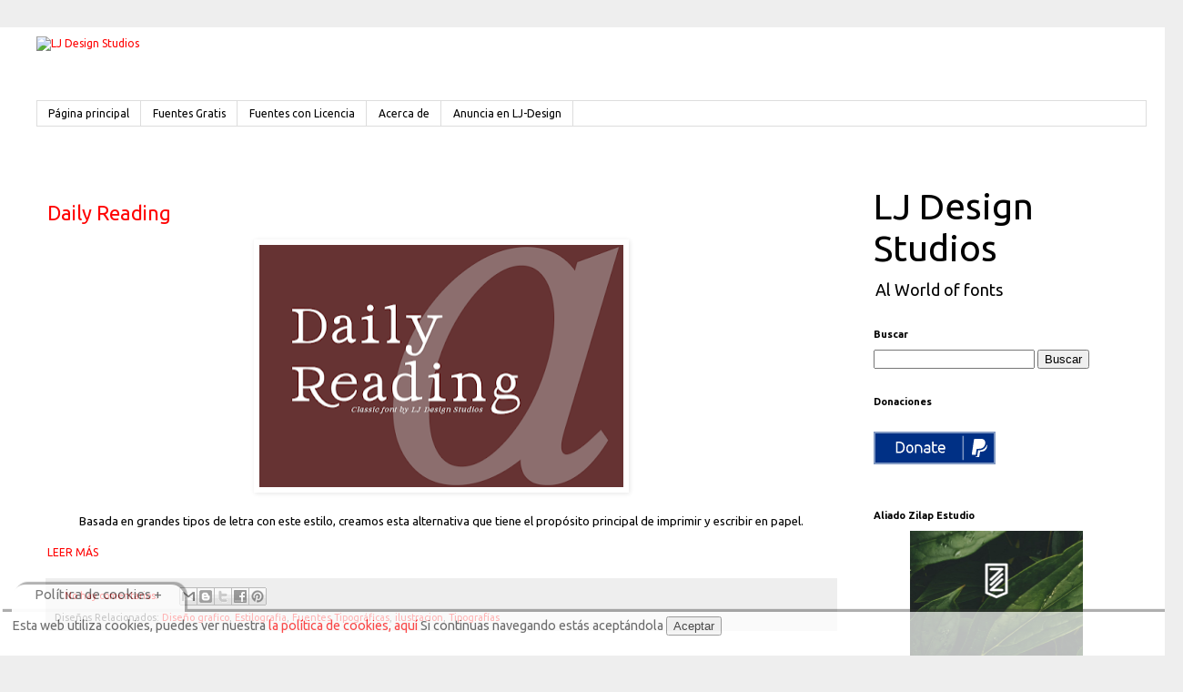

--- FILE ---
content_type: text/html; charset=UTF-8
request_url: https://ljdsco.blogspot.com/2019/
body_size: 17907
content:
<!DOCTYPE html>
<html class='v2' dir='ltr' lang='es' xmlns='http://www.w3.org/1999/xhtml' xmlns:b='http://www.google.com/2005/gml/b' xmlns:data='http://www.google.com/2005/gml/data' xmlns:expr='http://www.google.com/2005/gml/expr'>
<head>
<link href='https://www.blogger.com/static/v1/widgets/335934321-css_bundle_v2.css' rel='stylesheet' type='text/css'/>
<meta content='width=1100' name='viewport'/>
<meta content='text/html; charset=UTF-8' http-equiv='Content-Type'/>
<meta content='blogger' name='generator'/>
<link href='https://ljdsco.blogspot.com/favicon.ico' rel='icon' type='image/x-icon'/>
<link href='https://ljdsco.blogspot.com/2019/' rel='canonical'/>
<!--Can't find substitution for tag [blog.ieCssRetrofitLinks]-->
<meta content='Diseñador de Fuentes Tipográficas con licencias comerciales para uso profesional, Identidad Coorporativa, Logotipo, base, ANUNCIOS, PUBLICIDAD.' name='description'/>
<meta content='https://ljdsco.blogspot.com/2019/' property='og:url'/>
<meta content='LJ Design Studios' property='og:title'/>
<meta content='Diseñador de Fuentes Tipográficas con licencias comerciales para uso profesional, Identidad Coorporativa, Logotipo, base, ANUNCIOS, PUBLICIDAD.' property='og:description'/>
<title>LJ Design Studios: 2019</title>
<style type='text/css'>@font-face{font-family:'Ubuntu';font-style:normal;font-weight:400;font-display:swap;src:url(//fonts.gstatic.com/s/ubuntu/v21/4iCs6KVjbNBYlgoKcg72nU6AF7xm.woff2)format('woff2');unicode-range:U+0460-052F,U+1C80-1C8A,U+20B4,U+2DE0-2DFF,U+A640-A69F,U+FE2E-FE2F;}@font-face{font-family:'Ubuntu';font-style:normal;font-weight:400;font-display:swap;src:url(//fonts.gstatic.com/s/ubuntu/v21/4iCs6KVjbNBYlgoKew72nU6AF7xm.woff2)format('woff2');unicode-range:U+0301,U+0400-045F,U+0490-0491,U+04B0-04B1,U+2116;}@font-face{font-family:'Ubuntu';font-style:normal;font-weight:400;font-display:swap;src:url(//fonts.gstatic.com/s/ubuntu/v21/4iCs6KVjbNBYlgoKcw72nU6AF7xm.woff2)format('woff2');unicode-range:U+1F00-1FFF;}@font-face{font-family:'Ubuntu';font-style:normal;font-weight:400;font-display:swap;src:url(//fonts.gstatic.com/s/ubuntu/v21/4iCs6KVjbNBYlgoKfA72nU6AF7xm.woff2)format('woff2');unicode-range:U+0370-0377,U+037A-037F,U+0384-038A,U+038C,U+038E-03A1,U+03A3-03FF;}@font-face{font-family:'Ubuntu';font-style:normal;font-weight:400;font-display:swap;src:url(//fonts.gstatic.com/s/ubuntu/v21/4iCs6KVjbNBYlgoKcQ72nU6AF7xm.woff2)format('woff2');unicode-range:U+0100-02BA,U+02BD-02C5,U+02C7-02CC,U+02CE-02D7,U+02DD-02FF,U+0304,U+0308,U+0329,U+1D00-1DBF,U+1E00-1E9F,U+1EF2-1EFF,U+2020,U+20A0-20AB,U+20AD-20C0,U+2113,U+2C60-2C7F,U+A720-A7FF;}@font-face{font-family:'Ubuntu';font-style:normal;font-weight:400;font-display:swap;src:url(//fonts.gstatic.com/s/ubuntu/v21/4iCs6KVjbNBYlgoKfw72nU6AFw.woff2)format('woff2');unicode-range:U+0000-00FF,U+0131,U+0152-0153,U+02BB-02BC,U+02C6,U+02DA,U+02DC,U+0304,U+0308,U+0329,U+2000-206F,U+20AC,U+2122,U+2191,U+2193,U+2212,U+2215,U+FEFF,U+FFFD;}@font-face{font-family:'Ubuntu';font-style:normal;font-weight:700;font-display:swap;src:url(//fonts.gstatic.com/s/ubuntu/v21/4iCv6KVjbNBYlgoCxCvjvWyNPYZvg7UI.woff2)format('woff2');unicode-range:U+0460-052F,U+1C80-1C8A,U+20B4,U+2DE0-2DFF,U+A640-A69F,U+FE2E-FE2F;}@font-face{font-family:'Ubuntu';font-style:normal;font-weight:700;font-display:swap;src:url(//fonts.gstatic.com/s/ubuntu/v21/4iCv6KVjbNBYlgoCxCvjtGyNPYZvg7UI.woff2)format('woff2');unicode-range:U+0301,U+0400-045F,U+0490-0491,U+04B0-04B1,U+2116;}@font-face{font-family:'Ubuntu';font-style:normal;font-weight:700;font-display:swap;src:url(//fonts.gstatic.com/s/ubuntu/v21/4iCv6KVjbNBYlgoCxCvjvGyNPYZvg7UI.woff2)format('woff2');unicode-range:U+1F00-1FFF;}@font-face{font-family:'Ubuntu';font-style:normal;font-weight:700;font-display:swap;src:url(//fonts.gstatic.com/s/ubuntu/v21/4iCv6KVjbNBYlgoCxCvjs2yNPYZvg7UI.woff2)format('woff2');unicode-range:U+0370-0377,U+037A-037F,U+0384-038A,U+038C,U+038E-03A1,U+03A3-03FF;}@font-face{font-family:'Ubuntu';font-style:normal;font-weight:700;font-display:swap;src:url(//fonts.gstatic.com/s/ubuntu/v21/4iCv6KVjbNBYlgoCxCvjvmyNPYZvg7UI.woff2)format('woff2');unicode-range:U+0100-02BA,U+02BD-02C5,U+02C7-02CC,U+02CE-02D7,U+02DD-02FF,U+0304,U+0308,U+0329,U+1D00-1DBF,U+1E00-1E9F,U+1EF2-1EFF,U+2020,U+20A0-20AB,U+20AD-20C0,U+2113,U+2C60-2C7F,U+A720-A7FF;}@font-face{font-family:'Ubuntu';font-style:normal;font-weight:700;font-display:swap;src:url(//fonts.gstatic.com/s/ubuntu/v21/4iCv6KVjbNBYlgoCxCvjsGyNPYZvgw.woff2)format('woff2');unicode-range:U+0000-00FF,U+0131,U+0152-0153,U+02BB-02BC,U+02C6,U+02DA,U+02DC,U+0304,U+0308,U+0329,U+2000-206F,U+20AC,U+2122,U+2191,U+2193,U+2212,U+2215,U+FEFF,U+FFFD;}</style>
<style id='page-skin-1' type='text/css'><!--
/*
-----------------------------------------------
Blogger Template Style
Name:     Simple
Designer: Blogger
URL:      www.blogger.com
----------------------------------------------- */
/* Variable definitions
====================
<Variable name="keycolor" description="Main Color" type="color" default="#66bbdd"/>
<Group description="Page Text" selector="body">
<Variable name="body.font" description="Font" type="font"
default="normal normal 12px Arial, Tahoma, Helvetica, FreeSans, sans-serif"/>
<Variable name="body.text.color" description="Text Color" type="color" default="#222222"/>
</Group>
<Group description="Backgrounds" selector=".body-fauxcolumns-outer">
<Variable name="body.background.color" description="Outer Background" type="color" default="#66bbdd"/>
<Variable name="content.background.color" description="Main Background" type="color" default="#ffffff"/>
<Variable name="header.background.color" description="Header Background" type="color" default="transparent"/>
</Group>
<Group description="Links" selector=".main-outer">
<Variable name="link.color" description="Link Color" type="color" default="#2288bb"/>
<Variable name="link.visited.color" description="Visited Color" type="color" default="#888888"/>
<Variable name="link.hover.color" description="Hover Color" type="color" default="#33aaff"/>
</Group>
<Group description="Blog Title" selector=".header h1">
<Variable name="header.font" description="Font" type="font"
default="normal normal 60px Arial, Tahoma, Helvetica, FreeSans, sans-serif"/>
<Variable name="header.text.color" description="Title Color" type="color" default="#3399bb" />
</Group>
<Group description="Blog Description" selector=".header .description">
<Variable name="description.text.color" description="Description Color" type="color"
default="#777777" />
</Group>
<Group description="Tabs Text" selector=".tabs-inner .widget li a">
<Variable name="tabs.font" description="Font" type="font"
default="normal normal 14px Arial, Tahoma, Helvetica, FreeSans, sans-serif"/>
<Variable name="tabs.text.color" description="Text Color" type="color" default="#999999"/>
<Variable name="tabs.selected.text.color" description="Selected Color" type="color" default="#000000"/>
</Group>
<Group description="Tabs Background" selector=".tabs-outer .PageList">
<Variable name="tabs.background.color" description="Background Color" type="color" default="#f5f5f5"/>
<Variable name="tabs.selected.background.color" description="Selected Color" type="color" default="#eeeeee"/>
</Group>
<Group description="Post Title" selector="h3.post-title, .comments h4">
<Variable name="post.title.font" description="Font" type="font"
default="normal normal 22px Arial, Tahoma, Helvetica, FreeSans, sans-serif"/>
</Group>
<Group description="Date Header" selector=".date-header">
<Variable name="date.header.color" description="Text Color" type="color"
default="#000000"/>
<Variable name="date.header.background.color" description="Background Color" type="color"
default="transparent"/>
<Variable name="date.header.font" description="Text Font" type="font"
default="normal bold 11px Arial, Tahoma, Helvetica, FreeSans, sans-serif"/>
<Variable name="date.header.padding" description="Date Header Padding" type="string" default="inherit"/>
<Variable name="date.header.letterspacing" description="Date Header Letter Spacing" type="string" default="inherit"/>
<Variable name="date.header.margin" description="Date Header Margin" type="string" default="inherit"/>
</Group>
<Group description="Post Footer" selector=".post-footer">
<Variable name="post.footer.text.color" description="Text Color" type="color" default="#666666"/>
<Variable name="post.footer.background.color" description="Background Color" type="color"
default="#f9f9f9"/>
<Variable name="post.footer.border.color" description="Shadow Color" type="color" default="#eeeeee"/>
</Group>
<Group description="Gadgets" selector="h2">
<Variable name="widget.title.font" description="Title Font" type="font"
default="normal bold 11px Arial, Tahoma, Helvetica, FreeSans, sans-serif"/>
<Variable name="widget.title.text.color" description="Title Color" type="color" default="#000000"/>
<Variable name="widget.alternate.text.color" description="Alternate Color" type="color" default="#999999"/>
</Group>
<Group description="Images" selector=".main-inner">
<Variable name="image.background.color" description="Background Color" type="color" default="#ffffff"/>
<Variable name="image.border.color" description="Border Color" type="color" default="#eeeeee"/>
<Variable name="image.text.color" description="Caption Text Color" type="color" default="#000000"/>
</Group>
<Group description="Accents" selector=".content-inner">
<Variable name="body.rule.color" description="Separator Line Color" type="color" default="#eeeeee"/>
<Variable name="tabs.border.color" description="Tabs Border Color" type="color" default="transparent"/>
</Group>
<Variable name="body.background" description="Body Background" type="background"
color="#eeeeee" default="$(color) none repeat scroll top left"/>
<Variable name="body.background.override" description="Body Background Override" type="string" default=""/>
<Variable name="body.background.gradient.cap" description="Body Gradient Cap" type="url"
default="url(https://resources.blogblog.com/blogblog/data/1kt/simple/gradients_light.png)"/>
<Variable name="body.background.gradient.tile" description="Body Gradient Tile" type="url"
default="url(https://resources.blogblog.com/blogblog/data/1kt/simple/body_gradient_tile_light.png)"/>
<Variable name="content.background.color.selector" description="Content Background Color Selector" type="string" default=".content-inner"/>
<Variable name="content.padding" description="Content Padding" type="length" default="10px" min="0" max="100px"/>
<Variable name="content.padding.horizontal" description="Content Horizontal Padding" type="length" default="10px" min="0" max="100px"/>
<Variable name="content.shadow.spread" description="Content Shadow Spread" type="length" default="40px" min="0" max="100px"/>
<Variable name="content.shadow.spread.webkit" description="Content Shadow Spread (WebKit)" type="length" default="5px" min="0" max="100px"/>
<Variable name="content.shadow.spread.ie" description="Content Shadow Spread (IE)" type="length" default="10px" min="0" max="100px"/>
<Variable name="main.border.width" description="Main Border Width" type="length" default="0" min="0" max="10px"/>
<Variable name="header.background.gradient" description="Header Gradient" type="url" default="none"/>
<Variable name="header.shadow.offset.left" description="Header Shadow Offset Left" type="length" default="-1px" min="-50px" max="50px"/>
<Variable name="header.shadow.offset.top" description="Header Shadow Offset Top" type="length" default="-1px" min="-50px" max="50px"/>
<Variable name="header.shadow.spread" description="Header Shadow Spread" type="length" default="1px" min="0" max="100px"/>
<Variable name="header.padding" description="Header Padding" type="length" default="30px" min="0" max="100px"/>
<Variable name="header.border.size" description="Header Border Size" type="length" default="1px" min="0" max="10px"/>
<Variable name="header.bottom.border.size" description="Header Bottom Border Size" type="length" default="1px" min="0" max="10px"/>
<Variable name="header.border.horizontalsize" description="Header Horizontal Border Size" type="length" default="0" min="0" max="10px"/>
<Variable name="description.text.size" description="Description Text Size" type="string" default="140%"/>
<Variable name="tabs.margin.top" description="Tabs Margin Top" type="length" default="0" min="0" max="100px"/>
<Variable name="tabs.margin.side" description="Tabs Side Margin" type="length" default="30px" min="0" max="100px"/>
<Variable name="tabs.background.gradient" description="Tabs Background Gradient" type="url"
default="url(https://resources.blogblog.com/blogblog/data/1kt/simple/gradients_light.png)"/>
<Variable name="tabs.border.width" description="Tabs Border Width" type="length" default="1px" min="0" max="10px"/>
<Variable name="tabs.bevel.border.width" description="Tabs Bevel Border Width" type="length" default="1px" min="0" max="10px"/>
<Variable name="post.margin.bottom" description="Post Bottom Margin" type="length" default="25px" min="0" max="100px"/>
<Variable name="image.border.small.size" description="Image Border Small Size" type="length" default="2px" min="0" max="10px"/>
<Variable name="image.border.large.size" description="Image Border Large Size" type="length" default="5px" min="0" max="10px"/>
<Variable name="page.width.selector" description="Page Width Selector" type="string" default=".region-inner"/>
<Variable name="page.width" description="Page Width" type="string" default="auto"/>
<Variable name="main.section.margin" description="Main Section Margin" type="length" default="15px" min="0" max="100px"/>
<Variable name="main.padding" description="Main Padding" type="length" default="15px" min="0" max="100px"/>
<Variable name="main.padding.top" description="Main Padding Top" type="length" default="30px" min="0" max="100px"/>
<Variable name="main.padding.bottom" description="Main Padding Bottom" type="length" default="30px" min="0" max="100px"/>
<Variable name="paging.background"
color="#ffffff"
description="Background of blog paging area" type="background"
default="transparent none no-repeat scroll top center"/>
<Variable name="footer.bevel" description="Bevel border length of footer" type="length" default="0" min="0" max="10px"/>
<Variable name="mobile.background.overlay" description="Mobile Background Overlay" type="string"
default="transparent none repeat scroll top left"/>
<Variable name="mobile.background.size" description="Mobile Background Size" type="string" default="auto"/>
<Variable name="mobile.button.color" description="Mobile Button Color" type="color" default="#ffffff" />
<Variable name="startSide" description="Side where text starts in blog language" type="automatic" default="left"/>
<Variable name="endSide" description="Side where text ends in blog language" type="automatic" default="right"/>
*/
/* Content
----------------------------------------------- */
body {
font: normal normal 12px Ubuntu;
color: #000000;
background: #eeeeee none repeat scroll top left;
padding: 0 0 0 0;
}
html body .region-inner {
min-width: 0;
max-width: 100%;
width: auto;
}
h2 {
font-size: 22px;
}
a:link {
text-decoration:none;
color: #ff0000;
}
a:visited {
text-decoration:none;
color: #660000;
}
a:hover {
text-decoration:underline;
color: #e06666;
}
.body-fauxcolumn-outer .fauxcolumn-inner {
background: transparent none repeat scroll top left;
_background-image: none;
}
.body-fauxcolumn-outer .cap-top {
position: absolute;
z-index: 1;
height: 400px;
width: 100%;
}
.body-fauxcolumn-outer .cap-top .cap-left {
width: 100%;
background: transparent none repeat-x scroll top left;
_background-image: none;
}
.content-outer {
-moz-box-shadow: 0 0 0 rgba(0, 0, 0, .15);
-webkit-box-shadow: 0 0 0 rgba(0, 0, 0, .15);
-goog-ms-box-shadow: 0 0 0 #333333;
box-shadow: 0 0 0 rgba(0, 0, 0, .15);
margin-bottom: 1px;
}
.content-inner {
padding: 10px 40px;
}
.content-inner {
background-color: #ffffff;
}
/* Header
----------------------------------------------- */
.header-outer {
background: transparent none repeat-x scroll 0 -400px;
_background-image: none;
}
.Header h1 {
font: normal normal 40px Ubuntu;
color: #000000;
text-shadow: 0 0 0 rgba(0, 0, 0, .2);
}
.Header h1 a {
color: #000000;
}
.Header .description {
font-size: 18px;
color: #000000;
}
.header-inner .Header .titlewrapper {
padding: 22px 0;
}
.header-inner .Header .descriptionwrapper {
padding: 0 0;
}
/* Tabs
----------------------------------------------- */
.tabs-inner .section:first-child {
border-top: 0 solid #dddddd;
}
.tabs-inner .section:first-child ul {
margin-top: -1px;
border-top: 1px solid #dddddd;
border-left: 1px solid #dddddd;
border-right: 1px solid #dddddd;
}
.tabs-inner .widget ul {
background: transparent none repeat-x scroll 0 -800px;
_background-image: none;
border-bottom: 1px solid #dddddd;
margin-top: 0;
margin-left: -30px;
margin-right: -30px;
}
.tabs-inner .widget li a {
display: inline-block;
padding: .6em 1em;
font: normal normal 12px Ubuntu;
color: #000000;
border-left: 1px solid #ffffff;
border-right: 1px solid #dddddd;
}
.tabs-inner .widget li:first-child a {
border-left: none;
}
.tabs-inner .widget li.selected a, .tabs-inner .widget li a:hover {
color: #ffffff;
background-color: #ff0000;
text-decoration: none;
}
/* Columns
----------------------------------------------- */
.main-outer {
border-top: 0 solid transparent;
}
.fauxcolumn-left-outer .fauxcolumn-inner {
border-right: 1px solid transparent;
}
.fauxcolumn-right-outer .fauxcolumn-inner {
border-left: 1px solid transparent;
}
/* Headings
----------------------------------------------- */
div.widget > h2,
div.widget h2.title {
margin: 0 0 1em 0;
font: normal bold 11px Ubuntu;
color: #000000;
}
/* Widgets
----------------------------------------------- */
.widget .zippy {
color: #999999;
text-shadow: 2px 2px 1px rgba(0, 0, 0, .1);
}
.widget .popular-posts ul {
list-style: none;
}
/* Posts
----------------------------------------------- */
h2.date-header {
font: normal bold 11px Ubuntu;
}
.date-header span {
background-color: rgba(0, 0, 0, 0);
color: #666666;
padding: 0.4em;
letter-spacing: 3px;
margin: inherit;
}
.main-inner {
padding-top: 35px;
padding-bottom: 65px;
}
.main-inner .column-center-inner {
padding: 0 0;
}
.main-inner .column-center-inner .section {
margin: 0 1em;
}
.post {
margin: 0 0 45px 0;
}
h3.post-title, .comments h4 {
font: normal normal 22px Ubuntu;
margin: .75em 0 0;
}
.post-body {
font-size: 110%;
line-height: 1.4;
position: relative;
}
.post-body img, .post-body .tr-caption-container, .Profile img, .Image img,
.BlogList .item-thumbnail img {
padding: 2px;
background: rgba(0, 0, 0, 0);
border: 1px solid rgba(0, 0, 0, 0);
-moz-box-shadow: 1px 1px 5px rgba(0, 0, 0, .1);
-webkit-box-shadow: 1px 1px 5px rgba(0, 0, 0, .1);
box-shadow: 1px 1px 5px rgba(0, 0, 0, .1);
}
.post-body img, .post-body .tr-caption-container {
padding: 5px;
}
.post-body .tr-caption-container {
color: #666666;
}
.post-body .tr-caption-container img {
padding: 0;
background: transparent;
border: none;
-moz-box-shadow: 0 0 0 rgba(0, 0, 0, .1);
-webkit-box-shadow: 0 0 0 rgba(0, 0, 0, .1);
box-shadow: 0 0 0 rgba(0, 0, 0, .1);
}
.post-header {
margin: 0 0 1.5em;
line-height: 1.6;
font-size: 90%;
}
.post-footer {
margin: 20px -2px 0;
padding: 5px 10px;
color: #444444;
background-color: #eeeeee;
border-bottom: 1px solid rgba(0, 0, 0, 0);
line-height: 1.6;
font-size: 90%;
}
#comments .comment-author {
padding-top: 1.5em;
border-top: 1px solid transparent;
background-position: 0 1.5em;
}
#comments .comment-author:first-child {
padding-top: 0;
border-top: none;
}
.avatar-image-container {
margin: .2em 0 0;
}
#comments .avatar-image-container img {
border: 1px solid rgba(0, 0, 0, 0);
}
/* Comments
----------------------------------------------- */
.comments .comments-content .icon.blog-author {
background-repeat: no-repeat;
background-image: url([data-uri]);
}
.comments .comments-content .loadmore a {
border-top: 1px solid #999999;
border-bottom: 1px solid #999999;
}
.comments .comment-thread.inline-thread {
background-color: #eeeeee;
}
.comments .continue {
border-top: 2px solid #999999;
}
/* Accents
---------------------------------------------- */
.section-columns td.columns-cell {
border-left: 1px solid transparent;
}
.blog-pager {
background: transparent url(https://resources.blogblog.com/blogblog/data/1kt/simple/paging_dot.png) repeat-x scroll top center;
}
.blog-pager-older-link, .home-link,
.blog-pager-newer-link {
background-color: #ffffff;
padding: 5px;
}
.footer-outer {
border-top: 1px dashed #bbbbbb;
}
/* Mobile
----------------------------------------------- */
body.mobile  {
background-size: auto;
}
.mobile .body-fauxcolumn-outer {
background: transparent none repeat scroll top left;
}
.mobile .body-fauxcolumn-outer .cap-top {
background-size: 100% auto;
}
.mobile .content-outer {
-webkit-box-shadow: 0 0 3px rgba(0, 0, 0, .15);
box-shadow: 0 0 3px rgba(0, 0, 0, .15);
}
.mobile .tabs-inner .widget ul {
margin-left: 0;
margin-right: 0;
}
.mobile .post {
margin: 0;
}
.mobile .main-inner .column-center-inner .section {
margin: 0;
}
.mobile .date-header span {
padding: 0.1em 10px;
margin: 0 -10px;
}
.mobile h3.post-title {
margin: 0;
}
.mobile .blog-pager {
background: transparent none no-repeat scroll top center;
}
.mobile .footer-outer {
border-top: none;
}
.mobile .main-inner, .mobile .footer-inner {
background-color: #ffffff;
}
.mobile-index-contents {
color: #000000;
}
.mobile-link-button {
background-color: #ff0000;
}
.mobile-link-button a:link, .mobile-link-button a:visited {
color: #ffffff;
}
.mobile .tabs-inner .section:first-child {
border-top: none;
}
.mobile .tabs-inner .PageList .widget-content {
background-color: #ff0000;
color: #ffffff;
border-top: 1px solid #dddddd;
border-bottom: 1px solid #dddddd;
}
.mobile .tabs-inner .PageList .widget-content .pagelist-arrow {
border-left: 1px solid #dddddd;
}

--></style>
<style id='template-skin-1' type='text/css'><!--
body {
min-width: 1300px;
}
.content-outer, .content-fauxcolumn-outer, .region-inner {
min-width: 1300px;
max-width: 1300px;
_width: 1300px;
}
.main-inner .columns {
padding-left: 0px;
padding-right: 330px;
}
.main-inner .fauxcolumn-center-outer {
left: 0px;
right: 330px;
/* IE6 does not respect left and right together */
_width: expression(this.parentNode.offsetWidth -
parseInt("0px") -
parseInt("330px") + 'px');
}
.main-inner .fauxcolumn-left-outer {
width: 0px;
}
.main-inner .fauxcolumn-right-outer {
width: 330px;
}
.main-inner .column-left-outer {
width: 0px;
right: 100%;
margin-left: -0px;
}
.main-inner .column-right-outer {
width: 330px;
margin-right: -330px;
}
#layout {
min-width: 0;
}
#layout .content-outer {
min-width: 0;
width: 800px;
}
#layout .region-inner {
min-width: 0;
width: auto;
}
body#layout div.add_widget {
padding: 8px;
}
body#layout div.add_widget a {
margin-left: 32px;
}
--></style>
<link href='https://www.blogger.com/dyn-css/authorization.css?targetBlogID=276488130955707127&amp;zx=eb9aa218-dcb4-4891-b7af-2b4cbaf5eb4b' media='none' onload='if(media!=&#39;all&#39;)media=&#39;all&#39;' rel='stylesheet'/><noscript><link href='https://www.blogger.com/dyn-css/authorization.css?targetBlogID=276488130955707127&amp;zx=eb9aa218-dcb4-4891-b7af-2b4cbaf5eb4b' rel='stylesheet'/></noscript>
<meta name='google-adsense-platform-account' content='ca-host-pub-1556223355139109'/>
<meta name='google-adsense-platform-domain' content='blogspot.com'/>

<script async src="https://pagead2.googlesyndication.com/pagead/js/adsbygoogle.js?client=ca-pub-2329948170136860&host=ca-host-pub-1556223355139109" crossorigin="anonymous"></script>

<!-- data-ad-client=ca-pub-2329948170136860 -->

</head>
<body class='loading'>
<div class='navbar no-items section' id='navbar' name='Barra de navegación'>
</div>
<div class='body-fauxcolumns'>
<div class='fauxcolumn-outer body-fauxcolumn-outer'>
<div class='cap-top'>
<div class='cap-left'></div>
<div class='cap-right'></div>
</div>
<div class='fauxborder-left'>
<div class='fauxborder-right'></div>
<div class='fauxcolumn-inner'>
</div>
</div>
<div class='cap-bottom'>
<div class='cap-left'></div>
<div class='cap-right'></div>
</div>
</div>
</div>
<div class='content'>
<div class='content-fauxcolumns'>
<div class='fauxcolumn-outer content-fauxcolumn-outer'>
<div class='cap-top'>
<div class='cap-left'></div>
<div class='cap-right'></div>
</div>
<div class='fauxborder-left'>
<div class='fauxborder-right'></div>
<div class='fauxcolumn-inner'>
</div>
</div>
<div class='cap-bottom'>
<div class='cap-left'></div>
<div class='cap-right'></div>
</div>
</div>
</div>
<div class='content-outer'>
<div class='content-cap-top cap-top'>
<div class='cap-left'></div>
<div class='cap-right'></div>
</div>
<div class='fauxborder-left content-fauxborder-left'>
<div class='fauxborder-right content-fauxborder-right'></div>
<div class='content-inner'>
<header>
<div class='header-outer'>
<div class='header-cap-top cap-top'>
<div class='cap-left'></div>
<div class='cap-right'></div>
</div>
<div class='fauxborder-left header-fauxborder-left'>
<div class='fauxborder-right header-fauxborder-right'></div>
<div class='region-inner header-inner'>
<div class='header section' id='header' name='Cabecera'><div class='widget Header' data-version='1' id='Header1'>
<div id='header-inner'>
<a href='https://ljdsco.blogspot.com/' style='display: block'>
<img alt='LJ Design Studios' height='71px; ' id='Header1_headerimg' src='https://ljdesignstudios.com/wp-content/uploads/2022/08/ljdswpsvg.svg' style='display: block' width='142px; '/>
</a>
</div>
</div></div>
</div>
</div>
<div class='header-cap-bottom cap-bottom'>
<div class='cap-left'></div>
<div class='cap-right'></div>
</div>
</div>
</header>
<div class='tabs-outer'>
<div class='tabs-cap-top cap-top'>
<div class='cap-left'></div>
<div class='cap-right'></div>
</div>
<div class='fauxborder-left tabs-fauxborder-left'>
<div class='fauxborder-right tabs-fauxborder-right'></div>
<div class='region-inner tabs-inner'>
<div class='tabs section' id='crosscol' name='Multicolumnas'><div class='widget PageList' data-version='1' id='PageList1'>
<h2>Páginas</h2>
<div class='widget-content'>
<ul>
<li>
<a href='https://ljdsco.blogspot.com/'>Página principal</a>
</li>
<li>
<a href='https://ljdsco.blogspot.com/p/fuentes-gratuitas.html'>Fuentes Gratis</a>
</li>
<li>
<a href='https://ljdsco.blogspot.com/p/fuentes-con-licencia.html'>Fuentes con Licencia</a>
</li>
<li>
<a href='https://ljdsco.blogspot.com/p/acerca-de.html'>Acerca de</a>
</li>
<li>
<a href='https://ljdsco.blogspot.com/p/anuncia-aqui.html'>Anuncia en LJ-Design</a>
</li>
</ul>
<div class='clear'></div>
</div>
</div></div>
<div class='tabs section' id='crosscol-overflow' name='Cross-Column 2'><div class='widget Translate' data-version='1' id='Translate2'>
<h2 class='title'>Translate</h2>
<div id='google_translate_element'></div>
<script>
    function googleTranslateElementInit() {
      new google.translate.TranslateElement({
        pageLanguage: 'es',
        autoDisplay: 'true',
        layout: google.translate.TranslateElement.InlineLayout.SIMPLE
      }, 'google_translate_element');
    }
  </script>
<script src='//translate.google.com/translate_a/element.js?cb=googleTranslateElementInit'></script>
<div class='clear'></div>
</div></div>
</div>
</div>
<div class='tabs-cap-bottom cap-bottom'>
<div class='cap-left'></div>
<div class='cap-right'></div>
</div>
</div>
<div class='main-outer'>
<div class='main-cap-top cap-top'>
<div class='cap-left'></div>
<div class='cap-right'></div>
</div>
<div class='fauxborder-left main-fauxborder-left'>
<div class='fauxborder-right main-fauxborder-right'></div>
<div class='region-inner main-inner'>
<div class='columns fauxcolumns'>
<div class='fauxcolumn-outer fauxcolumn-center-outer'>
<div class='cap-top'>
<div class='cap-left'></div>
<div class='cap-right'></div>
</div>
<div class='fauxborder-left'>
<div class='fauxborder-right'></div>
<div class='fauxcolumn-inner'>
</div>
</div>
<div class='cap-bottom'>
<div class='cap-left'></div>
<div class='cap-right'></div>
</div>
</div>
<div class='fauxcolumn-outer fauxcolumn-left-outer'>
<div class='cap-top'>
<div class='cap-left'></div>
<div class='cap-right'></div>
</div>
<div class='fauxborder-left'>
<div class='fauxborder-right'></div>
<div class='fauxcolumn-inner'>
</div>
</div>
<div class='cap-bottom'>
<div class='cap-left'></div>
<div class='cap-right'></div>
</div>
</div>
<div class='fauxcolumn-outer fauxcolumn-right-outer'>
<div class='cap-top'>
<div class='cap-left'></div>
<div class='cap-right'></div>
</div>
<div class='fauxborder-left'>
<div class='fauxborder-right'></div>
<div class='fauxcolumn-inner'>
</div>
</div>
<div class='cap-bottom'>
<div class='cap-left'></div>
<div class='cap-right'></div>
</div>
</div>
<!-- corrects IE6 width calculation -->
<div class='columns-inner'>
<div class='column-center-outer'>
<div class='column-center-inner'>
<div class='main section' id='main' name='Principal'><div class='widget Blog' data-version='1' id='Blog1'>
<div class='blog-posts hfeed'>

          <div class="date-outer">
        

          <div class="date-posts">
        
<div class='post-outer'>
<div class='post hentry uncustomized-post-template' itemprop='blogPost' itemscope='itemscope' itemtype='http://schema.org/BlogPosting'>
<meta content='https://blogger.googleusercontent.com/img/b/R29vZ2xl/AVvXsEio8kR5ySg30NqbHMob6ihl4sa6T020ktS0YUJcOyqoXeGkO95iP9FwzzBYLh06AP_wkCRfJehDhFJVBQvMPJd8vg-8JHmwHcxS_OJEw_djTyRo8r_6WejCSRkeSJUcExrGhlY0AuFG93I/s400/1.png' itemprop='image_url'/>
<meta content='276488130955707127' itemprop='blogId'/>
<meta content='7295258759359861616' itemprop='postId'/>
<a name='7295258759359861616'></a>
<h3 class='post-title entry-title' itemprop='name'>
<a href='https://ljdsco.blogspot.com/2019/05/daily-reading.html'>Daily Reading</a>
</h3>
<div class='post-header'>
<div class='post-header-line-1'></div>
</div>
<div class='post-body entry-content' id='post-body-7295258759359861616' itemprop='articleBody'>
<div dir="ltr" style="text-align: left;" trbidi="on">
<div style="text-align: center;">
<div class="separator" style="clear: both; text-align: center;">
<a href="https://blogger.googleusercontent.com/img/b/R29vZ2xl/AVvXsEio8kR5ySg30NqbHMob6ihl4sa6T020ktS0YUJcOyqoXeGkO95iP9FwzzBYLh06AP_wkCRfJehDhFJVBQvMPJd8vg-8JHmwHcxS_OJEw_djTyRo8r_6WejCSRkeSJUcExrGhlY0AuFG93I/s1600/1.png" imageanchor="1" style="margin-left: 1em; margin-right: 1em;"><img border="0" data-original-height="1001" data-original-width="1500" height="266" src="https://blogger.googleusercontent.com/img/b/R29vZ2xl/AVvXsEio8kR5ySg30NqbHMob6ihl4sa6T020ktS0YUJcOyqoXeGkO95iP9FwzzBYLh06AP_wkCRfJehDhFJVBQvMPJd8vg-8JHmwHcxS_OJEw_djTyRo8r_6WejCSRkeSJUcExrGhlY0AuFG93I/s400/1.png" width="400"></a></div>
<br>
Basada en grandes tipos de letra con este estilo, creamos esta alternativa que tiene el propósito principal de imprimir y escribir en papel.</div>
<div style="text-align: center;">
<br>
</div></div>
<div style='clear: both;'></div>
</div>
<div class='jump-link'>
<a href='https://ljdsco.blogspot.com/2019/05/daily-reading.html#more' title='Daily Reading'>LEER MÁS</a>
</div>
<div class='post-footer'>
<div class='post-footer-line post-footer-line-1'>
<span class='post-author vcard'>
</span>
<span class='post-timestamp'>
</span>
<span class='post-comment-link'>
<a class='comment-link' href='https://ljdsco.blogspot.com/2019/05/daily-reading.html#comment-form' onclick=''>
No hay comentarios:
  </a>
</span>
<span class='post-icons'>
<span class='item-control blog-admin pid-1684141501'>
<a href='https://www.blogger.com/post-edit.g?blogID=276488130955707127&postID=7295258759359861616&from=pencil' title='Editar entrada'>
<img alt='' class='icon-action' height='18' src='https://resources.blogblog.com/img/icon18_edit_allbkg.gif' width='18'/>
</a>
</span>
</span>
<div class='post-share-buttons goog-inline-block'>
<a class='goog-inline-block share-button sb-email' href='https://www.blogger.com/share-post.g?blogID=276488130955707127&postID=7295258759359861616&target=email' target='_blank' title='Enviar por correo electrónico'><span class='share-button-link-text'>Enviar por correo electrónico</span></a><a class='goog-inline-block share-button sb-blog' href='https://www.blogger.com/share-post.g?blogID=276488130955707127&postID=7295258759359861616&target=blog' onclick='window.open(this.href, "_blank", "height=270,width=475"); return false;' target='_blank' title='Escribe un blog'><span class='share-button-link-text'>Escribe un blog</span></a><a class='goog-inline-block share-button sb-twitter' href='https://www.blogger.com/share-post.g?blogID=276488130955707127&postID=7295258759359861616&target=twitter' target='_blank' title='Compartir en X'><span class='share-button-link-text'>Compartir en X</span></a><a class='goog-inline-block share-button sb-facebook' href='https://www.blogger.com/share-post.g?blogID=276488130955707127&postID=7295258759359861616&target=facebook' onclick='window.open(this.href, "_blank", "height=430,width=640"); return false;' target='_blank' title='Compartir con Facebook'><span class='share-button-link-text'>Compartir con Facebook</span></a><a class='goog-inline-block share-button sb-pinterest' href='https://www.blogger.com/share-post.g?blogID=276488130955707127&postID=7295258759359861616&target=pinterest' target='_blank' title='Compartir en Pinterest'><span class='share-button-link-text'>Compartir en Pinterest</span></a>
</div>
</div>
<div class='post-footer-line post-footer-line-2'>
<span class='post-labels'>
Diseños Relacionados:
<a href='https://ljdsco.blogspot.com/search/label/Dise%C3%B1o%20grafico' rel='tag'>Diseño grafico</a>,
<a href='https://ljdsco.blogspot.com/search/label/Estilografia' rel='tag'>Estilografia</a>,
<a href='https://ljdsco.blogspot.com/search/label/Fuentes%20Tipogr%C3%A1ficas' rel='tag'>Fuentes Tipográficas</a>,
<a href='https://ljdsco.blogspot.com/search/label/ilustracion' rel='tag'>ilustracion</a>,
<a href='https://ljdsco.blogspot.com/search/label/Tipograf%C3%ADas' rel='tag'>Tipografías</a>
</span>
</div>
<div class='post-footer-line post-footer-line-3'>
<span class='post-location'>
</span>
</div>
</div>
</div>
</div>

          </div></div>
        

          <div class="date-outer">
        

          <div class="date-posts">
        
<div class='post-outer'>
<div class='post hentry uncustomized-post-template' itemprop='blogPost' itemscope='itemscope' itemtype='http://schema.org/BlogPosting'>
<meta content='https://blogger.googleusercontent.com/img/b/R29vZ2xl/AVvXsEgRHD18oCFRQVjis_1C667ZBwmkV6-4s3wB6vS26Kif5C2w9w1Z9f7bfSmTEsf7V77Y85MZ64-iWcv8203-YP2Ate_aGXk3TQchPYJcrirxYtE0LuaxwlghrVCP_JHwfgmO-X0hW0eunkI/s400/cover-rock.png' itemprop='image_url'/>
<meta content='276488130955707127' itemprop='blogId'/>
<meta content='7880172146505713841' itemprop='postId'/>
<a name='7880172146505713841'></a>
<h3 class='post-title entry-title' itemprop='name'>
<a href='https://ljdsco.blogspot.com/2019/05/rockco.html'>Rock.CO</a>
</h3>
<div class='post-header'>
<div class='post-header-line-1'></div>
</div>
<div class='post-body entry-content' id='post-body-7880172146505713841' itemprop='articleBody'>
<div dir="ltr" style="text-align: left;" trbidi="on">
<div style="text-align: center;">
<div class="separator" style="clear: both; text-align: center;">
<a href="https://blogger.googleusercontent.com/img/b/R29vZ2xl/AVvXsEgRHD18oCFRQVjis_1C667ZBwmkV6-4s3wB6vS26Kif5C2w9w1Z9f7bfSmTEsf7V77Y85MZ64-iWcv8203-YP2Ate_aGXk3TQchPYJcrirxYtE0LuaxwlghrVCP_JHwfgmO-X0hW0eunkI/s1600/cover-rock.png" imageanchor="1" style="margin-left: 1em; margin-right: 1em;"><img border="0" data-original-height="900" data-original-width="1600" height="225" src="https://blogger.googleusercontent.com/img/b/R29vZ2xl/AVvXsEgRHD18oCFRQVjis_1C667ZBwmkV6-4s3wB6vS26Kif5C2w9w1Z9f7bfSmTEsf7V77Y85MZ64-iWcv8203-YP2Ate_aGXk3TQchPYJcrirxYtE0LuaxwlghrVCP_JHwfgmO-X0hW0eunkI/s400/cover-rock.png" width="400"></a></div>
<br>
Ésto fue una idea que nace después de asistir a un festival de Rock en Colombia.<br>
Quse fusionar varias idas recopiladas del entorque que de momento pasaba por mis ojos.</div>
<div style="text-align: center;">
<br>
</div></div>
<div style='clear: both;'></div>
</div>
<div class='jump-link'>
<a href='https://ljdsco.blogspot.com/2019/05/rockco.html#more' title='Rock.CO'>LEER MÁS</a>
</div>
<div class='post-footer'>
<div class='post-footer-line post-footer-line-1'>
<span class='post-author vcard'>
</span>
<span class='post-timestamp'>
</span>
<span class='post-comment-link'>
<a class='comment-link' href='https://ljdsco.blogspot.com/2019/05/rockco.html#comment-form' onclick=''>
No hay comentarios:
  </a>
</span>
<span class='post-icons'>
<span class='item-control blog-admin pid-1684141501'>
<a href='https://www.blogger.com/post-edit.g?blogID=276488130955707127&postID=7880172146505713841&from=pencil' title='Editar entrada'>
<img alt='' class='icon-action' height='18' src='https://resources.blogblog.com/img/icon18_edit_allbkg.gif' width='18'/>
</a>
</span>
</span>
<div class='post-share-buttons goog-inline-block'>
<a class='goog-inline-block share-button sb-email' href='https://www.blogger.com/share-post.g?blogID=276488130955707127&postID=7880172146505713841&target=email' target='_blank' title='Enviar por correo electrónico'><span class='share-button-link-text'>Enviar por correo electrónico</span></a><a class='goog-inline-block share-button sb-blog' href='https://www.blogger.com/share-post.g?blogID=276488130955707127&postID=7880172146505713841&target=blog' onclick='window.open(this.href, "_blank", "height=270,width=475"); return false;' target='_blank' title='Escribe un blog'><span class='share-button-link-text'>Escribe un blog</span></a><a class='goog-inline-block share-button sb-twitter' href='https://www.blogger.com/share-post.g?blogID=276488130955707127&postID=7880172146505713841&target=twitter' target='_blank' title='Compartir en X'><span class='share-button-link-text'>Compartir en X</span></a><a class='goog-inline-block share-button sb-facebook' href='https://www.blogger.com/share-post.g?blogID=276488130955707127&postID=7880172146505713841&target=facebook' onclick='window.open(this.href, "_blank", "height=430,width=640"); return false;' target='_blank' title='Compartir con Facebook'><span class='share-button-link-text'>Compartir con Facebook</span></a><a class='goog-inline-block share-button sb-pinterest' href='https://www.blogger.com/share-post.g?blogID=276488130955707127&postID=7880172146505713841&target=pinterest' target='_blank' title='Compartir en Pinterest'><span class='share-button-link-text'>Compartir en Pinterest</span></a>
</div>
</div>
<div class='post-footer-line post-footer-line-2'>
<span class='post-labels'>
Diseños Relacionados:
<a href='https://ljdsco.blogspot.com/search/label/Banderas' rel='tag'>Banderas</a>,
<a href='https://ljdsco.blogspot.com/search/label/colores' rel='tag'>colores</a>,
<a href='https://ljdsco.blogspot.com/search/label/Dise%C3%B1o%20basico' rel='tag'>Diseño basico</a>,
<a href='https://ljdsco.blogspot.com/search/label/Dise%C3%B1o%20grafico' rel='tag'>Diseño grafico</a>,
<a href='https://ljdsco.blogspot.com/search/label/Fuentes%20Tipogr%C3%A1ficas' rel='tag'>Fuentes Tipográficas</a>,
<a href='https://ljdsco.blogspot.com/search/label/illustrator' rel='tag'>illustrator</a>,
<a href='https://ljdsco.blogspot.com/search/label/ilustracion' rel='tag'>ilustracion</a>,
<a href='https://ljdsco.blogspot.com/search/label/rock' rel='tag'>rock</a>
</span>
</div>
<div class='post-footer-line post-footer-line-3'>
<span class='post-location'>
</span>
</div>
</div>
</div>
</div>

        </div></div>
      
</div>
<div class='blog-pager' id='blog-pager'>
<span id='blog-pager-newer-link'>
<a class='blog-pager-newer-link' href='https://ljdsco.blogspot.com/' id='Blog1_blog-pager-newer-link' title='Entradas más recientes'>Entradas más recientes</a>
</span>
<span id='blog-pager-older-link'>
<a class='blog-pager-older-link' href='https://ljdsco.blogspot.com/search?updated-max=2019-05-13T18:49:00-07:00&amp;max-results=7' id='Blog1_blog-pager-older-link' title='Entradas antiguas'>Entradas antiguas</a>
</span>
<a class='home-link' href='https://ljdsco.blogspot.com/'>Inicio</a>
</div>
<div class='clear'></div>
</div><div class='widget Label' data-version='1' id='Label1'>
<h2>Tags</h2>
<div class='widget-content cloud-label-widget-content'>
<span class='label-size label-size-5'>
<a dir='ltr' href='https://ljdsco.blogspot.com/search/label/Dise%C3%B1o%20grafico'>Diseño grafico</a>
</span>
<span class='label-size label-size-5'>
<a dir='ltr' href='https://ljdsco.blogspot.com/search/label/photoshop'>photoshop</a>
</span>
<span class='label-size label-size-5'>
<a dir='ltr' href='https://ljdsco.blogspot.com/search/label/ilustracion'>ilustracion</a>
</span>
<span class='label-size label-size-4'>
<a dir='ltr' href='https://ljdsco.blogspot.com/search/label/Dise%C3%B1o%20basico'>Diseño basico</a>
</span>
<span class='label-size label-size-4'>
<a dir='ltr' href='https://ljdsco.blogspot.com/search/label/colores'>colores</a>
</span>
<span class='label-size label-size-4'>
<a dir='ltr' href='https://ljdsco.blogspot.com/search/label/Fuentes%20Tipogr%C3%A1ficas'>Fuentes Tipográficas</a>
</span>
<span class='label-size label-size-4'>
<a dir='ltr' href='https://ljdsco.blogspot.com/search/label/fusion'>fusion</a>
</span>
<span class='label-size label-size-4'>
<a dir='ltr' href='https://ljdsco.blogspot.com/search/label/montajes'>montajes</a>
</span>
<span class='label-size label-size-4'>
<a dir='ltr' href='https://ljdsco.blogspot.com/search/label/vectores'>vectores</a>
</span>
<span class='label-size label-size-4'>
<a dir='ltr' href='https://ljdsco.blogspot.com/search/label/Logotipos'>Logotipos</a>
</span>
<span class='label-size label-size-4'>
<a dir='ltr' href='https://ljdsco.blogspot.com/search/label/Tipograf%C3%ADas'>Tipografías</a>
</span>
<span class='label-size label-size-4'>
<a dir='ltr' href='https://ljdsco.blogspot.com/search/label/Dise%C3%B1os'>Diseños</a>
</span>
<span class='label-size label-size-4'>
<a dir='ltr' href='https://ljdsco.blogspot.com/search/label/composici%C3%B3n'>composición</a>
</span>
<span class='label-size label-size-3'>
<a dir='ltr' href='https://ljdsco.blogspot.com/search/label/illustrator'>illustrator</a>
</span>
<span class='label-size label-size-3'>
<a dir='ltr' href='https://ljdsco.blogspot.com/search/label/fondos'>fondos</a>
</span>
<span class='label-size label-size-3'>
<a dir='ltr' href='https://ljdsco.blogspot.com/search/label/letras'>letras</a>
</span>
<span class='label-size label-size-3'>
<a dir='ltr' href='https://ljdsco.blogspot.com/search/label/dibujos'>dibujos</a>
</span>
<span class='label-size label-size-3'>
<a dir='ltr' href='https://ljdsco.blogspot.com/search/label/composicion'>composicion</a>
</span>
<span class='label-size label-size-3'>
<a dir='ltr' href='https://ljdsco.blogspot.com/search/label/portadas'>portadas</a>
</span>
<span class='label-size label-size-3'>
<a dir='ltr' href='https://ljdsco.blogspot.com/search/label/wallpaper'>wallpaper</a>
</span>
<span class='label-size label-size-3'>
<a dir='ltr' href='https://ljdsco.blogspot.com/search/label/Musica'>Musica</a>
</span>
<span class='label-size label-size-3'>
<a dir='ltr' href='https://ljdsco.blogspot.com/search/label/expresion'>expresion</a>
</span>
<span class='label-size label-size-3'>
<a dir='ltr' href='https://ljdsco.blogspot.com/search/label/Cover'>Cover</a>
</span>
<span class='label-size label-size-3'>
<a dir='ltr' href='https://ljdsco.blogspot.com/search/label/Vector'>Vector</a>
</span>
<span class='label-size label-size-3'>
<a dir='ltr' href='https://ljdsco.blogspot.com/search/label/circulos'>circulos</a>
</span>
<span class='label-size label-size-3'>
<a dir='ltr' href='https://ljdsco.blogspot.com/search/label/corazones'>corazones</a>
</span>
<span class='label-size label-size-3'>
<a dir='ltr' href='https://ljdsco.blogspot.com/search/label/imagenes'>imagenes</a>
</span>
<span class='label-size label-size-3'>
<a dir='ltr' href='https://ljdsco.blogspot.com/search/label/corazon'>corazon</a>
</span>
<span class='label-size label-size-3'>
<a dir='ltr' href='https://ljdsco.blogspot.com/search/label/expresi%C3%B3n'>expresión</a>
</span>
<span class='label-size label-size-3'>
<a dir='ltr' href='https://ljdsco.blogspot.com/search/label/Efectos'>Efectos</a>
</span>
<span class='label-size label-size-3'>
<a dir='ltr' href='https://ljdsco.blogspot.com/search/label/Illusion%202013'>Illusion 2013</a>
</span>
<span class='label-size label-size-2'>
<a dir='ltr' href='https://ljdsco.blogspot.com/search/label/Blanco%20y%20negro'>Blanco y negro</a>
</span>
<span class='label-size label-size-2'>
<a dir='ltr' href='https://ljdsco.blogspot.com/search/label/urbano'>urbano</a>
</span>
<span class='label-size label-size-2'>
<a dir='ltr' href='https://ljdsco.blogspot.com/search/label/3D'>3D</a>
</span>
<span class='label-size label-size-2'>
<a dir='ltr' href='https://ljdsco.blogspot.com/search/label/Estilografia'>Estilografia</a>
</span>
<span class='label-size label-size-2'>
<a dir='ltr' href='https://ljdsco.blogspot.com/search/label/texturas'>texturas</a>
</span>
<span class='label-size label-size-2'>
<a dir='ltr' href='https://ljdsco.blogspot.com/search/label/Im%C3%A1genes'>Imágenes</a>
</span>
<span class='label-size label-size-2'>
<a dir='ltr' href='https://ljdsco.blogspot.com/search/label/Marcos%20para%20fotos'>Marcos para fotos</a>
</span>
<span class='label-size label-size-2'>
<a dir='ltr' href='https://ljdsco.blogspot.com/search/label/Paisajes'>Paisajes</a>
</span>
<span class='label-size label-size-2'>
<a dir='ltr' href='https://ljdsco.blogspot.com/search/label/caligraf%C3%ADa'>caligrafía</a>
</span>
<span class='label-size label-size-2'>
<a dir='ltr' href='https://ljdsco.blogspot.com/search/label/dedicar'>dedicar</a>
</span>
<span class='label-size label-size-2'>
<a dir='ltr' href='https://ljdsco.blogspot.com/search/label/manchas'>manchas</a>
</span>
<span class='label-size label-size-2'>
<a dir='ltr' href='https://ljdsco.blogspot.com/search/label/violeta'>violeta</a>
</span>
<span class='label-size label-size-2'>
<a dir='ltr' href='https://ljdsco.blogspot.com/search/label/Banderas'>Banderas</a>
</span>
<span class='label-size label-size-2'>
<a dir='ltr' href='https://ljdsco.blogspot.com/search/label/Ciudades'>Ciudades</a>
</span>
<span class='label-size label-size-2'>
<a dir='ltr' href='https://ljdsco.blogspot.com/search/label/Gr%C3%A1ficos'>Gráficos</a>
</span>
<span class='label-size label-size-2'>
<a dir='ltr' href='https://ljdsco.blogspot.com/search/label/Jardines'>Jardines</a>
</span>
<span class='label-size label-size-2'>
<a dir='ltr' href='https://ljdsco.blogspot.com/search/label/frases'>frases</a>
</span>
<span class='label-size label-size-2'>
<a dir='ltr' href='https://ljdsco.blogspot.com/search/label/parkour'>parkour</a>
</span>
<span class='label-size label-size-2'>
<a dir='ltr' href='https://ljdsco.blogspot.com/search/label/pintura'>pintura</a>
</span>
<span class='label-size label-size-2'>
<a dir='ltr' href='https://ljdsco.blogspot.com/search/label/recursos'>recursos</a>
</span>
<span class='label-size label-size-1'>
<a dir='ltr' href='https://ljdsco.blogspot.com/search/label/Banderas%20del%20mundo'>Banderas del mundo</a>
</span>
<span class='label-size label-size-1'>
<a dir='ltr' href='https://ljdsco.blogspot.com/search/label/Hacer%20modelado%203D'>Hacer modelado 3D</a>
</span>
<span class='label-size label-size-1'>
<a dir='ltr' href='https://ljdsco.blogspot.com/search/label/Heavy'>Heavy</a>
</span>
<span class='label-size label-size-1'>
<a dir='ltr' href='https://ljdsco.blogspot.com/search/label/Iconos%20para%20ares'>Iconos para ares</a>
</span>
<span class='label-size label-size-1'>
<a dir='ltr' href='https://ljdsco.blogspot.com/search/label/Metal'>Metal</a>
</span>
<span class='label-size label-size-1'>
<a dir='ltr' href='https://ljdsco.blogspot.com/search/label/ara%C3%B1a'>araña</a>
</span>
<span class='label-size label-size-1'>
<a dir='ltr' href='https://ljdsco.blogspot.com/search/label/dibu'>dibu</a>
</span>
<span class='label-size label-size-1'>
<a dir='ltr' href='https://ljdsco.blogspot.com/search/label/disse%C3%B1o%20basico'>disseño basico</a>
</span>
<span class='label-size label-size-1'>
<a dir='ltr' href='https://ljdsco.blogspot.com/search/label/folletos'>folletos</a>
</span>
<span class='label-size label-size-1'>
<a dir='ltr' href='https://ljdsco.blogspot.com/search/label/foto%20bordes'>foto bordes</a>
</span>
<span class='label-size label-size-1'>
<a dir='ltr' href='https://ljdsco.blogspot.com/search/label/fraces'>fraces</a>
</span>
<span class='label-size label-size-1'>
<a dir='ltr' href='https://ljdsco.blogspot.com/search/label/ju'>ju</a>
</span>
<span class='label-size label-size-1'>
<a dir='ltr' href='https://ljdsco.blogspot.com/search/label/letr'>letr</a>
</span>
<span class='label-size label-size-1'>
<a dir='ltr' href='https://ljdsco.blogspot.com/search/label/lineas'>lineas</a>
</span>
<span class='label-size label-size-1'>
<a dir='ltr' href='https://ljdsco.blogspot.com/search/label/manualidades'>manualidades</a>
</span>
<span class='label-size label-size-1'>
<a dir='ltr' href='https://ljdsco.blogspot.com/search/label/natural'>natural</a>
</span>
<span class='label-size label-size-1'>
<a dir='ltr' href='https://ljdsco.blogspot.com/search/label/pho'>pho</a>
</span>
<span class='label-size label-size-1'>
<a dir='ltr' href='https://ljdsco.blogspot.com/search/label/plegable'>plegable</a>
</span>
<span class='label-size label-size-1'>
<a dir='ltr' href='https://ljdsco.blogspot.com/search/label/puntillismo'>puntillismo</a>
</span>
<span class='label-size label-size-1'>
<a dir='ltr' href='https://ljdsco.blogspot.com/search/label/rock'>rock</a>
</span>
<span class='label-size label-size-1'>
<a dir='ltr' href='https://ljdsco.blogspot.com/search/label/texto'>texto</a>
</span>
<span class='label-size label-size-1'>
<a dir='ltr' href='https://ljdsco.blogspot.com/search/label/touch'>touch</a>
</span>
<span class='label-size label-size-1'>
<a dir='ltr' href='https://ljdsco.blogspot.com/search/label/una%20convi'>una convi</a>
</span>
<div class='clear'></div>
</div>
</div></div>
</div>
</div>
<div class='column-left-outer'>
<div class='column-left-inner'>
<aside>
</aside>
</div>
</div>
<div class='column-right-outer'>
<div class='column-right-inner'>
<aside>
<div class='sidebar section' id='sidebar-right-1'><div class='widget Header' data-version='1' id='Header2'>
<div id='header-inner'>
<div class='titlewrapper'>
<h1 class='title'>
<a href='https://ljdsco.blogspot.com/'>
LJ Design Studios
</a>
</h1>
</div>
<div class='descriptionwrapper'>
<p class='description'><span>Al World of fonts</span></p>
</div>
</div>
</div><div class='widget HTML' data-version='1' id='HTML1'>
<h2 class='title'>Buscar</h2>
<div class='widget-content'>
<form id="searchthis" action="/search" style="display:inline;" method="get"><input id="search-box" name="q" type="text"/> <input id="search-btn" value="Buscar" type="submit"/></form>
</div>
<div class='clear'></div>
</div><div class='widget HTML' data-version='1' id='HTML8'>
<h2 class='title'>Donaciones</h2>
<div class='widget-content'>
<form action="https://www.paypal.com/donate" method="post" target="_top">
<input type="hidden" name="hosted_button_id" value="7ZXJXHA3LB9WW" /><br />
<input type="image" src="https://ljdesignstudios.com/wp-content/uploads/2022/08/ljds-donatepp.svg" border="0" name="submit" title="PayPal - The safer, easier way to pay online!" alt="Donate with PayPal button" /><br />
<img alt="" border="0" src="https://www.paypal.com/en_CO/i/scr/pixel.gif" width="1" height="1" /><br />
</form>
</div>
<div class='clear'></div>
</div><div class='widget HTML' data-version='1' id='HTML2'>
<h2 class='title'>Aliado Zilap Estudio</h2>
<div class='widget-content'>
<div style="text-align: center;"><a href="https://zilap.co" link="https://zilap.co" target="_blank"><img height="640" src="https://ljdesignstudios.com/wp-content/uploads/2022/08/zilapco_banner_web-scaled.jpg" width="190" /></a></div>
</div>
<div class='clear'></div>
</div><div class='widget HTML' data-version='1' id='HTML3'>
<h2 class='title'>Facebook</h2>
<div class='widget-content'>
<div id="fb-root"></div>
<script>(function(d, s, id) {
  var js, fjs = d.getElementsByTagName(s)[0];
  if (d.getElementById(id)) return;
  js = d.createElement(s); js.id = id;
  js.src = "//connect.facebook.net/es_LA/sdk.js#xfbml=1&version=v2.3";
  fjs.parentNode.insertBefore(js, fjs);
}(document, 'script', 'facebook-jssdk'));</script>

<div class="fb-page" data-href="https://www.facebook.com/LJDS.COL" data-width="350" data-height="500" data-small-header="false" data-adapt-container-width="true" data-hide-cover="false" data-show-facepile="true" data-show-posts="true"><div class="fb-xfbml-parse-ignore"><blockquote cite="https://www.facebook.com/LJDesignStudios"><a href="https://www.facebook.com/LJDesignStudios">LJ Design Studios</a></blockquote></div></div>
</div>
<div class='clear'></div>
</div><div class='widget PopularPosts' data-version='1' id='PopularPosts1'>
<h2>Popular Post</h2>
<div class='widget-content popular-posts'>
<ul>
<li>
<div class='item-content'>
<div class='item-thumbnail'>
<a href='https://ljdsco.blogspot.com/2012/11/imagenes-con-fraces.html' target='_blank'>
<img alt='' border='0' src='https://lh3.googleusercontent.com/blogger_img_proxy/AEn0k_sn9X8xgrUyarOtDAlTQ247WIJdVLtZsqSFZ56tOH9TG-iEDoiAtA5ToyKNMz_2djgNkY1Y9ariQpwcjpsAx8f3Mo4LEFu-KFtSInjKOYw15eMnzGFVXo4YyBnXJnnaQl_zJ5mRrTxAhPWkLQ2Tx9Fs_T17JCk=w72-h72-p-k-no-nu'/>
</a>
</div>
<div class='item-title'><a href='https://ljdsco.blogspot.com/2012/11/imagenes-con-fraces.html'>Imágenes con fraces</a></div>
<div class='item-snippet'>    Si buscas más Frases puedes hacer clic aquí                           </div>
</div>
<div style='clear: both;'></div>
</li>
<li>
<div class='item-content'>
<div class='item-thumbnail'>
<a href='https://ljdsco.blogspot.com/2012/11/volcan-ilustrado.html' target='_blank'>
<img alt='' border='0' src='https://blogger.googleusercontent.com/img/b/R29vZ2xl/AVvXsEigkygAVZvN-aaorEvsgt_va040gCl3kE2pc9u3A3OFSQntmo8IxiYrAojIgCG3HcH6olb04B3uPgpEbSDuahzZVIJAx4-Xn2vM1NFIVoCnS-2ZVSvWb1-Hfi1wRjaaEoO8LPKLXKOdRPE_/w72-h72-p-k-no-nu/Volcan.png'/>
</a>
</div>
<div class='item-title'><a href='https://ljdsco.blogspot.com/2012/11/volcan-ilustrado.html'>Volcán ilustrado</a></div>
<div class='item-snippet'>Diseñado con mucha calma en AAA Logo&#160;aprovechando&#160;el banco de imágenes que este programa posee, el dibujo de este volcán esta compuesto por ...</div>
</div>
<div style='clear: both;'></div>
</li>
<li>
<div class='item-content'>
<div class='item-thumbnail'>
<a href='https://ljdsco.blogspot.com/2013/02/foto-bordes-para-fotos.html' target='_blank'>
<img alt='' border='0' src='https://blogger.googleusercontent.com/img/b/R29vZ2xl/AVvXsEjQyXN1ELnNL6_hgbMk3ez0iYPSJsMCY1iuRreMPvLn_pCAe6yQLTO8yeWMTm245jES02gHH0PTB6AJPV-YA4WYF0MrEOmaLEmSUIkOKq8ZX5e9mv8-cXy5d3NZE_tWy1mRBShu9yZ7xeuA/w72-h72-p-k-no-nu/MArco%252520Grados%2525202011.jpg'/>
</a>
</div>
<div class='item-title'><a href='https://ljdsco.blogspot.com/2013/02/foto-bordes-para-fotos.html'>foto bordes para fotos</a></div>
<div class='item-snippet'>estos png lo tube que diaeñar para un examen, cuando estaba eatudiando mi carrera de diseño gráfico. Ambos diseñados en photoshop, pero uno ...</div>
</div>
<div style='clear: both;'></div>
</li>
<li>
<div class='item-content'>
<div class='item-thumbnail'>
<a href='https://ljdsco.blogspot.com/2013/06/folleto-o-plagable.html' target='_blank'>
<img alt='' border='0' src='https://blogger.googleusercontent.com/img/b/R29vZ2xl/AVvXsEhGKIs9-IL-uTTYpPq05yi6qxIrIQ01SPO9Gn8W2Udp-o_AZzT9etX0Q2eg8UkR3ACFqLBDnCXZMxEPp8XMrxHwVm-QZx1ur1QLmnfPa-ng7O__22AKSZjfIW601XWJ8qha_LLMPyDh0t8/w72-h72-p-k-no-nu/Folleto_1.png'/>
</a>
</div>
<div class='item-title'><a href='https://ljdsco.blogspot.com/2013/06/folleto-o-plagable.html'>Folleto o plegable</a></div>
<div class='item-snippet'> Cara 1       Este es un estilo diseñado en corel Drarw, luego fue impreso pra ser doblado por donde corresponde obviamente. Hay que tener e...</div>
</div>
<div style='clear: both;'></div>
</li>
<li>
<div class='item-content'>
<div class='item-thumbnail'>
<a href='https://ljdsco.blogspot.com/2014/10/marco-de-halloween-para-fotos-png.html' target='_blank'>
<img alt='' border='0' src='https://blogger.googleusercontent.com/img/b/R29vZ2xl/AVvXsEhWW_kq2-OToSaeUZRfM5UcIr6MiIsvypHu1WkcPRG8FKTrjG64bLXrrNazCOAvPlWcUTtbpu8Unc5iBM30DbxaDNbRfAbgFquj32_F_4t5O36BqkpUCQqyU23Ubvp5McRF9baopWTIAT0/w72-h72-p-k-no-nu/Marco_Halloween_2014_LJ-Design_Studios.PNG'/>
</a>
</div>
<div class='item-title'><a href='https://ljdsco.blogspot.com/2014/10/marco-de-halloween-para-fotos-png.html'>Marco de Halloween para fotos (PNG)</a></div>
<div class='item-snippet'>
</div>
</div>
<div style='clear: both;'></div>
</li>
<li>
<div class='item-content'>
<div class='item-thumbnail'>
<a href='https://ljdsco.blogspot.com/2015/02/paquete-de-fondos-cfc-juvenil-2015-6.html' target='_blank'>
<img alt='' border='0' src='https://blogger.googleusercontent.com/img/b/R29vZ2xl/AVvXsEhJICiogoAjtxBuIENJpvfslG4tuso3irQ7zDiSjhseC4nQ89pOIHj1Zu6kWq0uxSFO5jL9b_Mi8SF7JYfMopjDIEzQ75gCaOS3ee2GbogzrRmeso5SyLZYnNbQujIutLGqd1_9-qH1TLw/w72-h72-p-k-no-nu/CFC_Juvenil_Alternative2.jpg'/>
</a>
</div>
<div class='item-title'><a href='https://ljdsco.blogspot.com/2015/02/paquete-de-fondos-cfc-juvenil-2015-6.html'>Paquete de Fondos CFC Juvenil 2015 (6 wallpaper)</a></div>
<div class='item-snippet'>     Les presento un pack de wallpaper diseñadas para este grupo juvenil cristiano, la idea principal en la composición es obviamente el log...</div>
</div>
<div style='clear: both;'></div>
</li>
<li>
<div class='item-content'>
<div class='item-thumbnail'>
<a href='https://ljdsco.blogspot.com/2013/05/foto-bordes.html' target='_blank'>
<img alt='' border='0' src='https://blogger.googleusercontent.com/img/b/R29vZ2xl/AVvXsEj5kCDIuM98jay2-C84iJ6zXR0AtX2BZTRWUKcNDLwpzMxx1myAK851PmXzaS9Ya-wWLobcrYVccU7FGHI-hXIAvvy9uHl5MmsFWVWalGlWe7PCjBh-t-a7k8HcfM9gGkYmUG1kM1EJJFuV/w72-h72-p-k-no-nu/frame16d.png'/>
</a>
</div>
<div class='item-title'><a href='https://ljdsco.blogspot.com/2013/05/foto-bordes.html'>Foto Bordes</a></div>
<div class='item-snippet'>Aquí dejo otros Foto bordes en formato .png para decorar tus fotos</div>
</div>
<div style='clear: both;'></div>
</li>
<li>
<div class='item-content'>
<div class='item-thumbnail'>
<a href='https://ljdsco.blogspot.com/2014/06/banderas-de-latinoamerica.html' target='_blank'>
<img alt='' border='0' src='https://lh3.googleusercontent.com/blogger_img_proxy/[base64]w72-h72-p-k-no-nu'/>
</a>
</div>
<div class='item-title'><a href='https://ljdsco.blogspot.com/2014/06/banderas-de-latinoamerica.html'>Banderas de Latinoamerica</a></div>
<div class='item-snippet'> Una colección de Banderas Diseñadas de mi auto ría, en alta resolución para fondo de escritorio     Cic en las Imágenes para ver en grande ...</div>
</div>
<div style='clear: both;'></div>
</li>
<li>
<div class='item-content'>
<div class='item-thumbnail'>
<a href='https://ljdsco.blogspot.com/2013/03/estilografia.html' target='_blank'>
<img alt='' border='0' src='//lh3.ggpht.com/-IeJmjFJPPjM/UUkRIzN6PhI/AAAAAAAAAf8/L0sVEP23taU/w72-h72-p-k-no-nu/Puente.png'/>
</a>
</div>
<div class='item-title'><a href='https://ljdsco.blogspot.com/2013/03/estilografia.html'>Estilografía</a></div>
<div class='item-snippet'>Es un arte no manual si no digital, pues le digo&#160;así&#160;porque la fuente de creación es Photoshop.&#160;Combina&#160;el arte de fusión, puntillismo y ral...</div>
</div>
<div style='clear: both;'></div>
</li>
<li>
<div class='item-content'>
<div class='item-thumbnail'>
<a href='https://ljdsco.blogspot.com/2013/02/iconos-personalizados-para-ares-png.html' target='_blank'>
<img alt='' border='0' src='https://blogger.googleusercontent.com/img/b/R29vZ2xl/AVvXsEhXfGkqg6mTNRe3ImkU17OYwecdhg_BUNVwVZaLH1CapHBucXbDYhYLiL6mnd9M6ON40gGySeYjGZmeafEepbg6KPFEpdAXE6IFUWVIttSmO0HR_v3C8B4HuGNeO606uJQDIGKiVgma4wg/w72-h72-p-k-no-nu/Ares1.png'/>
</a>
</div>
<div class='item-title'><a href='https://ljdsco.blogspot.com/2013/02/iconos-personalizados-para-ares-png.html'>Iconos Personalizados para Ares (png)</a></div>
<div class='item-snippet'>Un&#160;día&#160;descargando unas canciones por ares se medio por fijarme en su apariencia, especialmente en el icono, pues resulto que le icono es mu...</div>
</div>
<div style='clear: both;'></div>
</li>
</ul>
<div class='clear'></div>
</div>
</div><div class='widget ContactForm' data-version='1' id='ContactForm1'>
<h2 class='title'>Contacto</h2>
<div class='contact-form-widget'>
<div class='form'>
<form name='contact-form'>
<p></p>
Nombre
<br/>
<input class='contact-form-name' id='ContactForm1_contact-form-name' name='name' size='30' type='text' value=''/>
<p></p>
Correo electrónico
<span style='font-weight: bolder;'>*</span>
<br/>
<input class='contact-form-email' id='ContactForm1_contact-form-email' name='email' size='30' type='text' value=''/>
<p></p>
Mensaje
<span style='font-weight: bolder;'>*</span>
<br/>
<textarea class='contact-form-email-message' cols='25' id='ContactForm1_contact-form-email-message' name='email-message' rows='5'></textarea>
<p></p>
<input class='contact-form-button contact-form-button-submit' id='ContactForm1_contact-form-submit' type='button' value='Enviar'/>
<p></p>
<div style='text-align: center; max-width: 222px; width: 100%'>
<p class='contact-form-error-message' id='ContactForm1_contact-form-error-message'></p>
<p class='contact-form-success-message' id='ContactForm1_contact-form-success-message'></p>
</div>
</form>
</div>
</div>
<div class='clear'></div>
</div><div class='widget BlogArchive' data-version='1' id='BlogArchive1'>
<h2>Mapa</h2>
<div class='widget-content'>
<div id='ArchiveList'>
<div id='BlogArchive1_ArchiveList'>
<ul class='hierarchy'>
<li class='archivedate collapsed'>
<a class='toggle' href='javascript:void(0)'>
<span class='zippy'>

        &#9658;&#160;
      
</span>
</a>
<a class='post-count-link' href='https://ljdsco.blogspot.com/2023/'>
2023
</a>
<span class='post-count' dir='ltr'>(1)</span>
<ul class='hierarchy'>
<li class='archivedate collapsed'>
<a class='toggle' href='javascript:void(0)'>
<span class='zippy'>

        &#9658;&#160;
      
</span>
</a>
<a class='post-count-link' href='https://ljdsco.blogspot.com/2023/09/'>
septiembre
</a>
<span class='post-count' dir='ltr'>(1)</span>
</li>
</ul>
</li>
</ul>
<ul class='hierarchy'>
<li class='archivedate collapsed'>
<a class='toggle' href='javascript:void(0)'>
<span class='zippy'>

        &#9658;&#160;
      
</span>
</a>
<a class='post-count-link' href='https://ljdsco.blogspot.com/2022/'>
2022
</a>
<span class='post-count' dir='ltr'>(3)</span>
<ul class='hierarchy'>
<li class='archivedate collapsed'>
<a class='toggle' href='javascript:void(0)'>
<span class='zippy'>

        &#9658;&#160;
      
</span>
</a>
<a class='post-count-link' href='https://ljdsco.blogspot.com/2022/10/'>
octubre
</a>
<span class='post-count' dir='ltr'>(3)</span>
</li>
</ul>
</li>
</ul>
<ul class='hierarchy'>
<li class='archivedate collapsed'>
<a class='toggle' href='javascript:void(0)'>
<span class='zippy'>

        &#9658;&#160;
      
</span>
</a>
<a class='post-count-link' href='https://ljdsco.blogspot.com/2021/'>
2021
</a>
<span class='post-count' dir='ltr'>(1)</span>
<ul class='hierarchy'>
<li class='archivedate collapsed'>
<a class='toggle' href='javascript:void(0)'>
<span class='zippy'>

        &#9658;&#160;
      
</span>
</a>
<a class='post-count-link' href='https://ljdsco.blogspot.com/2021/11/'>
noviembre
</a>
<span class='post-count' dir='ltr'>(1)</span>
</li>
</ul>
</li>
</ul>
<ul class='hierarchy'>
<li class='archivedate expanded'>
<a class='toggle' href='javascript:void(0)'>
<span class='zippy toggle-open'>

        &#9660;&#160;
      
</span>
</a>
<a class='post-count-link' href='https://ljdsco.blogspot.com/2019/'>
2019
</a>
<span class='post-count' dir='ltr'>(2)</span>
<ul class='hierarchy'>
<li class='archivedate expanded'>
<a class='toggle' href='javascript:void(0)'>
<span class='zippy toggle-open'>

        &#9660;&#160;
      
</span>
</a>
<a class='post-count-link' href='https://ljdsco.blogspot.com/2019/05/'>
mayo
</a>
<span class='post-count' dir='ltr'>(2)</span>
<ul class='posts'>
<li><a href='https://ljdsco.blogspot.com/2019/05/daily-reading.html'>Daily Reading</a></li>
<li><a href='https://ljdsco.blogspot.com/2019/05/rockco.html'>Rock.CO</a></li>
</ul>
</li>
</ul>
</li>
</ul>
<ul class='hierarchy'>
<li class='archivedate collapsed'>
<a class='toggle' href='javascript:void(0)'>
<span class='zippy'>

        &#9658;&#160;
      
</span>
</a>
<a class='post-count-link' href='https://ljdsco.blogspot.com/2018/'>
2018
</a>
<span class='post-count' dir='ltr'>(4)</span>
<ul class='hierarchy'>
<li class='archivedate collapsed'>
<a class='toggle' href='javascript:void(0)'>
<span class='zippy'>

        &#9658;&#160;
      
</span>
</a>
<a class='post-count-link' href='https://ljdsco.blogspot.com/2018/11/'>
noviembre
</a>
<span class='post-count' dir='ltr'>(1)</span>
</li>
</ul>
<ul class='hierarchy'>
<li class='archivedate collapsed'>
<a class='toggle' href='javascript:void(0)'>
<span class='zippy'>

        &#9658;&#160;
      
</span>
</a>
<a class='post-count-link' href='https://ljdsco.blogspot.com/2018/07/'>
julio
</a>
<span class='post-count' dir='ltr'>(1)</span>
</li>
</ul>
<ul class='hierarchy'>
<li class='archivedate collapsed'>
<a class='toggle' href='javascript:void(0)'>
<span class='zippy'>

        &#9658;&#160;
      
</span>
</a>
<a class='post-count-link' href='https://ljdsco.blogspot.com/2018/04/'>
abril
</a>
<span class='post-count' dir='ltr'>(2)</span>
</li>
</ul>
</li>
</ul>
<ul class='hierarchy'>
<li class='archivedate collapsed'>
<a class='toggle' href='javascript:void(0)'>
<span class='zippy'>

        &#9658;&#160;
      
</span>
</a>
<a class='post-count-link' href='https://ljdsco.blogspot.com/2017/'>
2017
</a>
<span class='post-count' dir='ltr'>(1)</span>
<ul class='hierarchy'>
<li class='archivedate collapsed'>
<a class='toggle' href='javascript:void(0)'>
<span class='zippy'>

        &#9658;&#160;
      
</span>
</a>
<a class='post-count-link' href='https://ljdsco.blogspot.com/2017/10/'>
octubre
</a>
<span class='post-count' dir='ltr'>(1)</span>
</li>
</ul>
</li>
</ul>
<ul class='hierarchy'>
<li class='archivedate collapsed'>
<a class='toggle' href='javascript:void(0)'>
<span class='zippy'>

        &#9658;&#160;
      
</span>
</a>
<a class='post-count-link' href='https://ljdsco.blogspot.com/2016/'>
2016
</a>
<span class='post-count' dir='ltr'>(12)</span>
<ul class='hierarchy'>
<li class='archivedate collapsed'>
<a class='toggle' href='javascript:void(0)'>
<span class='zippy'>

        &#9658;&#160;
      
</span>
</a>
<a class='post-count-link' href='https://ljdsco.blogspot.com/2016/11/'>
noviembre
</a>
<span class='post-count' dir='ltr'>(1)</span>
</li>
</ul>
<ul class='hierarchy'>
<li class='archivedate collapsed'>
<a class='toggle' href='javascript:void(0)'>
<span class='zippy'>

        &#9658;&#160;
      
</span>
</a>
<a class='post-count-link' href='https://ljdsco.blogspot.com/2016/09/'>
septiembre
</a>
<span class='post-count' dir='ltr'>(1)</span>
</li>
</ul>
<ul class='hierarchy'>
<li class='archivedate collapsed'>
<a class='toggle' href='javascript:void(0)'>
<span class='zippy'>

        &#9658;&#160;
      
</span>
</a>
<a class='post-count-link' href='https://ljdsco.blogspot.com/2016/08/'>
agosto
</a>
<span class='post-count' dir='ltr'>(1)</span>
</li>
</ul>
<ul class='hierarchy'>
<li class='archivedate collapsed'>
<a class='toggle' href='javascript:void(0)'>
<span class='zippy'>

        &#9658;&#160;
      
</span>
</a>
<a class='post-count-link' href='https://ljdsco.blogspot.com/2016/06/'>
junio
</a>
<span class='post-count' dir='ltr'>(1)</span>
</li>
</ul>
<ul class='hierarchy'>
<li class='archivedate collapsed'>
<a class='toggle' href='javascript:void(0)'>
<span class='zippy'>

        &#9658;&#160;
      
</span>
</a>
<a class='post-count-link' href='https://ljdsco.blogspot.com/2016/05/'>
mayo
</a>
<span class='post-count' dir='ltr'>(1)</span>
</li>
</ul>
<ul class='hierarchy'>
<li class='archivedate collapsed'>
<a class='toggle' href='javascript:void(0)'>
<span class='zippy'>

        &#9658;&#160;
      
</span>
</a>
<a class='post-count-link' href='https://ljdsco.blogspot.com/2016/03/'>
marzo
</a>
<span class='post-count' dir='ltr'>(2)</span>
</li>
</ul>
<ul class='hierarchy'>
<li class='archivedate collapsed'>
<a class='toggle' href='javascript:void(0)'>
<span class='zippy'>

        &#9658;&#160;
      
</span>
</a>
<a class='post-count-link' href='https://ljdsco.blogspot.com/2016/02/'>
febrero
</a>
<span class='post-count' dir='ltr'>(3)</span>
</li>
</ul>
<ul class='hierarchy'>
<li class='archivedate collapsed'>
<a class='toggle' href='javascript:void(0)'>
<span class='zippy'>

        &#9658;&#160;
      
</span>
</a>
<a class='post-count-link' href='https://ljdsco.blogspot.com/2016/01/'>
enero
</a>
<span class='post-count' dir='ltr'>(2)</span>
</li>
</ul>
</li>
</ul>
<ul class='hierarchy'>
<li class='archivedate collapsed'>
<a class='toggle' href='javascript:void(0)'>
<span class='zippy'>

        &#9658;&#160;
      
</span>
</a>
<a class='post-count-link' href='https://ljdsco.blogspot.com/2015/'>
2015
</a>
<span class='post-count' dir='ltr'>(27)</span>
<ul class='hierarchy'>
<li class='archivedate collapsed'>
<a class='toggle' href='javascript:void(0)'>
<span class='zippy'>

        &#9658;&#160;
      
</span>
</a>
<a class='post-count-link' href='https://ljdsco.blogspot.com/2015/12/'>
diciembre
</a>
<span class='post-count' dir='ltr'>(1)</span>
</li>
</ul>
<ul class='hierarchy'>
<li class='archivedate collapsed'>
<a class='toggle' href='javascript:void(0)'>
<span class='zippy'>

        &#9658;&#160;
      
</span>
</a>
<a class='post-count-link' href='https://ljdsco.blogspot.com/2015/11/'>
noviembre
</a>
<span class='post-count' dir='ltr'>(4)</span>
</li>
</ul>
<ul class='hierarchy'>
<li class='archivedate collapsed'>
<a class='toggle' href='javascript:void(0)'>
<span class='zippy'>

        &#9658;&#160;
      
</span>
</a>
<a class='post-count-link' href='https://ljdsco.blogspot.com/2015/09/'>
septiembre
</a>
<span class='post-count' dir='ltr'>(1)</span>
</li>
</ul>
<ul class='hierarchy'>
<li class='archivedate collapsed'>
<a class='toggle' href='javascript:void(0)'>
<span class='zippy'>

        &#9658;&#160;
      
</span>
</a>
<a class='post-count-link' href='https://ljdsco.blogspot.com/2015/08/'>
agosto
</a>
<span class='post-count' dir='ltr'>(1)</span>
</li>
</ul>
<ul class='hierarchy'>
<li class='archivedate collapsed'>
<a class='toggle' href='javascript:void(0)'>
<span class='zippy'>

        &#9658;&#160;
      
</span>
</a>
<a class='post-count-link' href='https://ljdsco.blogspot.com/2015/07/'>
julio
</a>
<span class='post-count' dir='ltr'>(5)</span>
</li>
</ul>
<ul class='hierarchy'>
<li class='archivedate collapsed'>
<a class='toggle' href='javascript:void(0)'>
<span class='zippy'>

        &#9658;&#160;
      
</span>
</a>
<a class='post-count-link' href='https://ljdsco.blogspot.com/2015/06/'>
junio
</a>
<span class='post-count' dir='ltr'>(5)</span>
</li>
</ul>
<ul class='hierarchy'>
<li class='archivedate collapsed'>
<a class='toggle' href='javascript:void(0)'>
<span class='zippy'>

        &#9658;&#160;
      
</span>
</a>
<a class='post-count-link' href='https://ljdsco.blogspot.com/2015/05/'>
mayo
</a>
<span class='post-count' dir='ltr'>(1)</span>
</li>
</ul>
<ul class='hierarchy'>
<li class='archivedate collapsed'>
<a class='toggle' href='javascript:void(0)'>
<span class='zippy'>

        &#9658;&#160;
      
</span>
</a>
<a class='post-count-link' href='https://ljdsco.blogspot.com/2015/04/'>
abril
</a>
<span class='post-count' dir='ltr'>(3)</span>
</li>
</ul>
<ul class='hierarchy'>
<li class='archivedate collapsed'>
<a class='toggle' href='javascript:void(0)'>
<span class='zippy'>

        &#9658;&#160;
      
</span>
</a>
<a class='post-count-link' href='https://ljdsco.blogspot.com/2015/03/'>
marzo
</a>
<span class='post-count' dir='ltr'>(1)</span>
</li>
</ul>
<ul class='hierarchy'>
<li class='archivedate collapsed'>
<a class='toggle' href='javascript:void(0)'>
<span class='zippy'>

        &#9658;&#160;
      
</span>
</a>
<a class='post-count-link' href='https://ljdsco.blogspot.com/2015/02/'>
febrero
</a>
<span class='post-count' dir='ltr'>(2)</span>
</li>
</ul>
<ul class='hierarchy'>
<li class='archivedate collapsed'>
<a class='toggle' href='javascript:void(0)'>
<span class='zippy'>

        &#9658;&#160;
      
</span>
</a>
<a class='post-count-link' href='https://ljdsco.blogspot.com/2015/01/'>
enero
</a>
<span class='post-count' dir='ltr'>(3)</span>
</li>
</ul>
</li>
</ul>
<ul class='hierarchy'>
<li class='archivedate collapsed'>
<a class='toggle' href='javascript:void(0)'>
<span class='zippy'>

        &#9658;&#160;
      
</span>
</a>
<a class='post-count-link' href='https://ljdsco.blogspot.com/2014/'>
2014
</a>
<span class='post-count' dir='ltr'>(23)</span>
<ul class='hierarchy'>
<li class='archivedate collapsed'>
<a class='toggle' href='javascript:void(0)'>
<span class='zippy'>

        &#9658;&#160;
      
</span>
</a>
<a class='post-count-link' href='https://ljdsco.blogspot.com/2014/11/'>
noviembre
</a>
<span class='post-count' dir='ltr'>(2)</span>
</li>
</ul>
<ul class='hierarchy'>
<li class='archivedate collapsed'>
<a class='toggle' href='javascript:void(0)'>
<span class='zippy'>

        &#9658;&#160;
      
</span>
</a>
<a class='post-count-link' href='https://ljdsco.blogspot.com/2014/10/'>
octubre
</a>
<span class='post-count' dir='ltr'>(2)</span>
</li>
</ul>
<ul class='hierarchy'>
<li class='archivedate collapsed'>
<a class='toggle' href='javascript:void(0)'>
<span class='zippy'>

        &#9658;&#160;
      
</span>
</a>
<a class='post-count-link' href='https://ljdsco.blogspot.com/2014/07/'>
julio
</a>
<span class='post-count' dir='ltr'>(2)</span>
</li>
</ul>
<ul class='hierarchy'>
<li class='archivedate collapsed'>
<a class='toggle' href='javascript:void(0)'>
<span class='zippy'>

        &#9658;&#160;
      
</span>
</a>
<a class='post-count-link' href='https://ljdsco.blogspot.com/2014/06/'>
junio
</a>
<span class='post-count' dir='ltr'>(2)</span>
</li>
</ul>
<ul class='hierarchy'>
<li class='archivedate collapsed'>
<a class='toggle' href='javascript:void(0)'>
<span class='zippy'>

        &#9658;&#160;
      
</span>
</a>
<a class='post-count-link' href='https://ljdsco.blogspot.com/2014/05/'>
mayo
</a>
<span class='post-count' dir='ltr'>(4)</span>
</li>
</ul>
<ul class='hierarchy'>
<li class='archivedate collapsed'>
<a class='toggle' href='javascript:void(0)'>
<span class='zippy'>

        &#9658;&#160;
      
</span>
</a>
<a class='post-count-link' href='https://ljdsco.blogspot.com/2014/04/'>
abril
</a>
<span class='post-count' dir='ltr'>(2)</span>
</li>
</ul>
<ul class='hierarchy'>
<li class='archivedate collapsed'>
<a class='toggle' href='javascript:void(0)'>
<span class='zippy'>

        &#9658;&#160;
      
</span>
</a>
<a class='post-count-link' href='https://ljdsco.blogspot.com/2014/03/'>
marzo
</a>
<span class='post-count' dir='ltr'>(5)</span>
</li>
</ul>
<ul class='hierarchy'>
<li class='archivedate collapsed'>
<a class='toggle' href='javascript:void(0)'>
<span class='zippy'>

        &#9658;&#160;
      
</span>
</a>
<a class='post-count-link' href='https://ljdsco.blogspot.com/2014/02/'>
febrero
</a>
<span class='post-count' dir='ltr'>(1)</span>
</li>
</ul>
<ul class='hierarchy'>
<li class='archivedate collapsed'>
<a class='toggle' href='javascript:void(0)'>
<span class='zippy'>

        &#9658;&#160;
      
</span>
</a>
<a class='post-count-link' href='https://ljdsco.blogspot.com/2014/01/'>
enero
</a>
<span class='post-count' dir='ltr'>(3)</span>
</li>
</ul>
</li>
</ul>
<ul class='hierarchy'>
<li class='archivedate collapsed'>
<a class='toggle' href='javascript:void(0)'>
<span class='zippy'>

        &#9658;&#160;
      
</span>
</a>
<a class='post-count-link' href='https://ljdsco.blogspot.com/2013/'>
2013
</a>
<span class='post-count' dir='ltr'>(124)</span>
<ul class='hierarchy'>
<li class='archivedate collapsed'>
<a class='toggle' href='javascript:void(0)'>
<span class='zippy'>

        &#9658;&#160;
      
</span>
</a>
<a class='post-count-link' href='https://ljdsco.blogspot.com/2013/12/'>
diciembre
</a>
<span class='post-count' dir='ltr'>(9)</span>
</li>
</ul>
<ul class='hierarchy'>
<li class='archivedate collapsed'>
<a class='toggle' href='javascript:void(0)'>
<span class='zippy'>

        &#9658;&#160;
      
</span>
</a>
<a class='post-count-link' href='https://ljdsco.blogspot.com/2013/11/'>
noviembre
</a>
<span class='post-count' dir='ltr'>(11)</span>
</li>
</ul>
<ul class='hierarchy'>
<li class='archivedate collapsed'>
<a class='toggle' href='javascript:void(0)'>
<span class='zippy'>

        &#9658;&#160;
      
</span>
</a>
<a class='post-count-link' href='https://ljdsco.blogspot.com/2013/10/'>
octubre
</a>
<span class='post-count' dir='ltr'>(8)</span>
</li>
</ul>
<ul class='hierarchy'>
<li class='archivedate collapsed'>
<a class='toggle' href='javascript:void(0)'>
<span class='zippy'>

        &#9658;&#160;
      
</span>
</a>
<a class='post-count-link' href='https://ljdsco.blogspot.com/2013/09/'>
septiembre
</a>
<span class='post-count' dir='ltr'>(5)</span>
</li>
</ul>
<ul class='hierarchy'>
<li class='archivedate collapsed'>
<a class='toggle' href='javascript:void(0)'>
<span class='zippy'>

        &#9658;&#160;
      
</span>
</a>
<a class='post-count-link' href='https://ljdsco.blogspot.com/2013/08/'>
agosto
</a>
<span class='post-count' dir='ltr'>(12)</span>
</li>
</ul>
<ul class='hierarchy'>
<li class='archivedate collapsed'>
<a class='toggle' href='javascript:void(0)'>
<span class='zippy'>

        &#9658;&#160;
      
</span>
</a>
<a class='post-count-link' href='https://ljdsco.blogspot.com/2013/07/'>
julio
</a>
<span class='post-count' dir='ltr'>(3)</span>
</li>
</ul>
<ul class='hierarchy'>
<li class='archivedate collapsed'>
<a class='toggle' href='javascript:void(0)'>
<span class='zippy'>

        &#9658;&#160;
      
</span>
</a>
<a class='post-count-link' href='https://ljdsco.blogspot.com/2013/06/'>
junio
</a>
<span class='post-count' dir='ltr'>(16)</span>
</li>
</ul>
<ul class='hierarchy'>
<li class='archivedate collapsed'>
<a class='toggle' href='javascript:void(0)'>
<span class='zippy'>

        &#9658;&#160;
      
</span>
</a>
<a class='post-count-link' href='https://ljdsco.blogspot.com/2013/05/'>
mayo
</a>
<span class='post-count' dir='ltr'>(12)</span>
</li>
</ul>
<ul class='hierarchy'>
<li class='archivedate collapsed'>
<a class='toggle' href='javascript:void(0)'>
<span class='zippy'>

        &#9658;&#160;
      
</span>
</a>
<a class='post-count-link' href='https://ljdsco.blogspot.com/2013/04/'>
abril
</a>
<span class='post-count' dir='ltr'>(18)</span>
</li>
</ul>
<ul class='hierarchy'>
<li class='archivedate collapsed'>
<a class='toggle' href='javascript:void(0)'>
<span class='zippy'>

        &#9658;&#160;
      
</span>
</a>
<a class='post-count-link' href='https://ljdsco.blogspot.com/2013/03/'>
marzo
</a>
<span class='post-count' dir='ltr'>(7)</span>
</li>
</ul>
<ul class='hierarchy'>
<li class='archivedate collapsed'>
<a class='toggle' href='javascript:void(0)'>
<span class='zippy'>

        &#9658;&#160;
      
</span>
</a>
<a class='post-count-link' href='https://ljdsco.blogspot.com/2013/02/'>
febrero
</a>
<span class='post-count' dir='ltr'>(15)</span>
</li>
</ul>
<ul class='hierarchy'>
<li class='archivedate collapsed'>
<a class='toggle' href='javascript:void(0)'>
<span class='zippy'>

        &#9658;&#160;
      
</span>
</a>
<a class='post-count-link' href='https://ljdsco.blogspot.com/2013/01/'>
enero
</a>
<span class='post-count' dir='ltr'>(8)</span>
</li>
</ul>
</li>
</ul>
<ul class='hierarchy'>
<li class='archivedate collapsed'>
<a class='toggle' href='javascript:void(0)'>
<span class='zippy'>

        &#9658;&#160;
      
</span>
</a>
<a class='post-count-link' href='https://ljdsco.blogspot.com/2012/'>
2012
</a>
<span class='post-count' dir='ltr'>(58)</span>
<ul class='hierarchy'>
<li class='archivedate collapsed'>
<a class='toggle' href='javascript:void(0)'>
<span class='zippy'>

        &#9658;&#160;
      
</span>
</a>
<a class='post-count-link' href='https://ljdsco.blogspot.com/2012/12/'>
diciembre
</a>
<span class='post-count' dir='ltr'>(15)</span>
</li>
</ul>
<ul class='hierarchy'>
<li class='archivedate collapsed'>
<a class='toggle' href='javascript:void(0)'>
<span class='zippy'>

        &#9658;&#160;
      
</span>
</a>
<a class='post-count-link' href='https://ljdsco.blogspot.com/2012/11/'>
noviembre
</a>
<span class='post-count' dir='ltr'>(28)</span>
</li>
</ul>
<ul class='hierarchy'>
<li class='archivedate collapsed'>
<a class='toggle' href='javascript:void(0)'>
<span class='zippy'>

        &#9658;&#160;
      
</span>
</a>
<a class='post-count-link' href='https://ljdsco.blogspot.com/2012/10/'>
octubre
</a>
<span class='post-count' dir='ltr'>(15)</span>
</li>
</ul>
</li>
</ul>
</div>
</div>
<div class='clear'></div>
</div>
</div></div>
</aside>
</div>
</div>
</div>
<div style='clear: both'></div>
<!-- columns -->
</div>
<!-- main -->
</div>
</div>
<div class='main-cap-bottom cap-bottom'>
<div class='cap-left'></div>
<div class='cap-right'></div>
</div>
</div>
<footer>
<div class='footer-outer'>
<div class='footer-cap-top cap-top'>
<div class='cap-left'></div>
<div class='cap-right'></div>
</div>
<div class='fauxborder-left footer-fauxborder-left'>
<div class='fauxborder-right footer-fauxborder-right'></div>
<div class='region-inner footer-inner'>
<div class='foot no-items section' id='footer-1'></div>
<table border='0' cellpadding='0' cellspacing='0' class='section-columns columns-3'>
<tbody>
<tr>
<td class='first columns-cell'>
<div class='foot section' id='footer-2-1'><div class='widget HTML' data-version='1' id='HTML7'>
<h2 class='title'>Donaciones</h2>
<div class='widget-content'>
<form action="https://www.paypal.com/donate" method="post" target="_top">
<input type="hidden" name="hosted_button_id" value="7ZXJXHA3LB9WW" /><br />
<input type="image" src="https://ljdesignstudios.com/wp-content/uploads/2022/08/ljds-donatepp.svg" border="0" name="submit" title="PayPal - The safer, easier way to pay online!" alt="Donate with PayPal button" /><br />
<img alt="" border="0" src="https://www.paypal.com/en_CO/i/scr/pixel.gif" width="1" height="1" /><br />
</form>
</div>
<div class='clear'></div>
</div></div>
</td>
<td class='columns-cell'>
<div class='foot section' id='footer-2-2'><div class='widget HTML' data-version='1' id='HTML6'>
<div class='widget-content'>
<!-- SCRIPT CONTROL DE COOKIES -->
<script type="text/javascript">
function controlcookies() {
         // si variable no existe se crea (al clicar en Aceptar)
    localStorage.controlcookie = (localStorage.controlcookie || 0);
 
    localStorage.controlcookie++; // incrementamos cuenta de la cookie
    cookie1.style.display='none'; // Esconde la política de cookies
}
</script>


<!--- Codigo para la política de cookies-->
 
 
<style type="text/css">
 
/* CSS para la animación y localización de los DIV de cookies */
 
@keyframes desaparecer
{
0%		{bottom: 0px;}
80%		{bottom: 0px;}
100%		{bottom: -50px;}
}
 
@-webkit-keyframes desaparecer /* Safari and Chrome */
{
0%		{bottom: 0px;}
80%		{bottom: 0px;}
100%		{bottom: -50px;}
}
 
@keyframes aparecer
{
0%		{bottom: -38px;}
10%		{bottom: 0px;}
90%		{bottom: 0px;}
100%		{bottom: -38px;}
}
 
@-webkit-keyframes aparecer /* Safari and Chrome */
{
0%		{bottom: -38px;}
10%		{bottom: 0px;}
90%		{bottom: 0px;}
100%		{bottom: -38px;}
}
#cookiesms1:target {
    display: none;
}
.cookiesms{	
	width:100%;
	height:43px;
	margin:0 auto;
	padding-left:1%;
        padding-top:5px;
        font-size: 1.2em;
	clear:both;
        font-weight: strong;
color: #333;
bottom:0px;
position:fixed;
left: 0px;
background-color: #FFF;
opacity:0.7;
filter:alpha(opacity=70); /* For IE8 and earlier */
transition: bottom 1s;
-webkit-transition:bottom 1s; /* Safari */
-webkit-box-shadow: 3px -3px 1px rgba(50, 50, 50, 0.56);
-moz-box-shadow:    3px -3px 1px rgba(50, 50, 50, 0.56);
box-shadow:         3px -3px 1px rgba(50, 50, 50, 0.56);
z-index:999999999;
}
 
.cookiesms:hover{
bottom:0px;
}
.cookies2{
background-color: #FFF;
display:inline;
opacity:0.95;
filter:alpha(opacity=95);
position:absolute; 
left:1%; 
top:-30px;
font-size:15px;
height:30px;
padding-left:25px;
padding-right:25px;
-webkit-border-top-right-radius: 15px;
-webkit-border-top-left-radius: 15px;
-moz-border-radius-topright: 15px;
-moz-border-radius-topleft: 15px;
border-top-right-radius: 15px;
border-top-left-radius: 15px;
-webkit-box-shadow: 3px -3px 1px rgba(50, 50, 50, 0.56);
-moz-box-shadow:    3px -3px 1px rgba(50, 50, 50, 0.56);
box-shadow:         3px -3px 1px rgba(50, 50, 50, 0.56);
}
 
/* Fin del CSS para cookies */
 
</style>

<!--Código HTML de la política de cookies -->
 
<!--La URL incluida es la parte que se ha de modificar -->
 
<div class="cookiesms" id="cookie1">
Esta web utiliza cookies, puedes ver nuestra  <a href="http://ljdesignstudios.es.tl/Uso-de-Cookies.htm">la política de cookies, aquí</a> 
Si continuas navegando estás aceptándola
<button onclick="controlcookies()">Aceptar</button>
<div  class="cookies2" onmouseover="document.getElementById('cookie1').style.bottom = '0px';">Política de cookies + </div>
</div>
<script type="text/javascript">
if (localStorage.controlcookie>0){ 
document.getElementById('cookie1').style.bottom = '-50px';
}
</script>
 
<!-- Fin del código de cookies --->
</div>
<div class='clear'></div>
</div></div>
</td>
<td class='columns-cell'>
<div class='foot section' id='footer-2-3'><div class='widget Stats' data-version='1' id='Stats1'>
<h2>Viitas</h2>
<div class='widget-content'>
<div id='Stats1_content' style='display: none;'>
<span class='counter-wrapper graph-counter-wrapper' id='Stats1_totalCount'>
</span>
<div class='clear'></div>
</div>
</div>
</div></div>
</td>
</tr>
</tbody>
</table>
<div class='foot section' id='footer-3' name='Pie de página'><div class='widget HTML' data-version='1' id='HTML5'>
<div class='widget-content'>
<div dir="ltr" style="text-align: left;" trbidi="on">
<div style="text-align: center;">
&#169; - 2012, 2023. Graphic Design Luis Jaramillo</div>
<div style="text-align: center;">
<br /></div>
<div style="text-align: center;">
The content of this site is original to me, other (authorized) publications are the property of their respective authors. for DMCA visit LJ Design Studios</div>
<div style="text-align: center;">
I am responsible for designs of other authors and inconveniences related to material from other designers.</div>
<div style="text-align: center;">
<br /></div>
<div style="text-align: center;">
<a href="https://ljdesignstudios.com/">WebSite</a> | <a href="https://ljdesignstudios.com/tag/fonts">fonts</a> | <a href="https://www.facebook.com/LJDS.COL/">facebook</a> | <a href="https://twitter.com/ljdsco">twitter</a> | <a href="https://instagram.com/ljds.co/">instagram</a></div>
<div face="&quot;" size="medium" style="text-align: center;">
<div>
</div>
</div>
</div>
</div>
<div class='clear'></div>
</div></div>
</div>
</div>
<div class='footer-cap-bottom cap-bottom'>
<div class='cap-left'></div>
<div class='cap-right'></div>
</div>
</div>
</footer>
<!-- content -->
</div>
</div>
<div class='content-cap-bottom cap-bottom'>
<div class='cap-left'></div>
<div class='cap-right'></div>
</div>
</div>
</div>
<script type='text/javascript'>
    window.setTimeout(function() {
        document.body.className = document.body.className.replace('loading', '');
      }, 10);
  </script>

<script type="text/javascript" src="https://www.blogger.com/static/v1/widgets/2028843038-widgets.js"></script>
<script type='text/javascript'>
window['__wavt'] = 'AOuZoY5BJ_vq4Tef775g9p8Ybla6fZdGEA:1769290129065';_WidgetManager._Init('//www.blogger.com/rearrange?blogID\x3d276488130955707127','//ljdsco.blogspot.com/2019/','276488130955707127');
_WidgetManager._SetDataContext([{'name': 'blog', 'data': {'blogId': '276488130955707127', 'title': 'LJ Design Studios', 'url': 'https://ljdsco.blogspot.com/2019/', 'canonicalUrl': 'https://ljdsco.blogspot.com/2019/', 'homepageUrl': 'https://ljdsco.blogspot.com/', 'searchUrl': 'https://ljdsco.blogspot.com/search', 'canonicalHomepageUrl': 'https://ljdsco.blogspot.com/', 'blogspotFaviconUrl': 'https://ljdsco.blogspot.com/favicon.ico', 'bloggerUrl': 'https://www.blogger.com', 'hasCustomDomain': false, 'httpsEnabled': true, 'enabledCommentProfileImages': true, 'gPlusViewType': 'FILTERED_POSTMOD', 'adultContent': false, 'analyticsAccountNumber': '', 'encoding': 'UTF-8', 'locale': 'es', 'localeUnderscoreDelimited': 'es', 'languageDirection': 'ltr', 'isPrivate': false, 'isMobile': false, 'isMobileRequest': false, 'mobileClass': '', 'isPrivateBlog': false, 'isDynamicViewsAvailable': false, 'feedLinks': '', 'meTag': '', 'adsenseClientId': 'ca-pub-2329948170136860', 'adsenseHostId': 'ca-host-pub-1556223355139109', 'adsenseHasAds': true, 'adsenseAutoAds': true, 'boqCommentIframeForm': true, 'loginRedirectParam': '', 'view': '', 'dynamicViewsCommentsSrc': '//www.blogblog.com/dynamicviews/4224c15c4e7c9321/js/comments.js', 'dynamicViewsScriptSrc': '//www.blogblog.com/dynamicviews/6e0d22adcfa5abea', 'plusOneApiSrc': 'https://apis.google.com/js/platform.js', 'disableGComments': true, 'interstitialAccepted': false, 'sharing': {'platforms': [{'name': 'Obtener enlace', 'key': 'link', 'shareMessage': 'Obtener enlace', 'target': ''}, {'name': 'Facebook', 'key': 'facebook', 'shareMessage': 'Compartir en Facebook', 'target': 'facebook'}, {'name': 'Escribe un blog', 'key': 'blogThis', 'shareMessage': 'Escribe un blog', 'target': 'blog'}, {'name': 'X', 'key': 'twitter', 'shareMessage': 'Compartir en X', 'target': 'twitter'}, {'name': 'Pinterest', 'key': 'pinterest', 'shareMessage': 'Compartir en Pinterest', 'target': 'pinterest'}, {'name': 'Correo electr\xf3nico', 'key': 'email', 'shareMessage': 'Correo electr\xf3nico', 'target': 'email'}], 'disableGooglePlus': true, 'googlePlusShareButtonWidth': 0, 'googlePlusBootstrap': '\x3cscript type\x3d\x22text/javascript\x22\x3ewindow.___gcfg \x3d {\x27lang\x27: \x27es\x27};\x3c/script\x3e'}, 'hasCustomJumpLinkMessage': true, 'jumpLinkMessage': 'LEER M\xc1S', 'pageType': 'archive', 'pageName': '2019', 'pageTitle': 'LJ Design Studios: 2019', 'metaDescription': 'Dise\xf1ador de Fuentes Tipogr\xe1ficas con licencias comerciales para uso profesional, Identidad Coorporativa, Logotipo, base, ANUNCIOS, PUBLICIDAD.'}}, {'name': 'features', 'data': {}}, {'name': 'messages', 'data': {'edit': 'Editar', 'linkCopiedToClipboard': 'El enlace se ha copiado en el Portapapeles.', 'ok': 'Aceptar', 'postLink': 'Enlace de la entrada'}}, {'name': 'template', 'data': {'name': 'custom', 'localizedName': 'Personalizado', 'isResponsive': false, 'isAlternateRendering': false, 'isCustom': true}}, {'name': 'view', 'data': {'classic': {'name': 'classic', 'url': '?view\x3dclassic'}, 'flipcard': {'name': 'flipcard', 'url': '?view\x3dflipcard'}, 'magazine': {'name': 'magazine', 'url': '?view\x3dmagazine'}, 'mosaic': {'name': 'mosaic', 'url': '?view\x3dmosaic'}, 'sidebar': {'name': 'sidebar', 'url': '?view\x3dsidebar'}, 'snapshot': {'name': 'snapshot', 'url': '?view\x3dsnapshot'}, 'timeslide': {'name': 'timeslide', 'url': '?view\x3dtimeslide'}, 'isMobile': false, 'title': 'LJ Design Studios', 'description': 'Dise\xf1ador de Fuentes Tipogr\xe1ficas con licencias comerciales para uso profesional, Identidad Coorporativa, Logotipo, base, ANUNCIOS, PUBLICIDAD.', 'url': 'https://ljdsco.blogspot.com/2019/', 'type': 'feed', 'isSingleItem': false, 'isMultipleItems': true, 'isError': false, 'isPage': false, 'isPost': false, 'isHomepage': false, 'isArchive': true, 'isLabelSearch': false, 'archive': {'year': 2019, 'rangeMessage': 'Mostrando entradas de 2019'}}}]);
_WidgetManager._RegisterWidget('_HeaderView', new _WidgetInfo('Header1', 'header', document.getElementById('Header1'), {}, 'displayModeFull'));
_WidgetManager._RegisterWidget('_PageListView', new _WidgetInfo('PageList1', 'crosscol', document.getElementById('PageList1'), {'title': 'P\xe1ginas', 'links': [{'isCurrentPage': false, 'href': 'https://ljdsco.blogspot.com/', 'title': 'P\xe1gina principal'}, {'isCurrentPage': false, 'href': 'https://ljdsco.blogspot.com/p/fuentes-gratuitas.html', 'id': '4901851479975445106', 'title': 'Fuentes Gratis'}, {'isCurrentPage': false, 'href': 'https://ljdsco.blogspot.com/p/fuentes-con-licencia.html', 'id': '8522398364594936611', 'title': 'Fuentes con Licencia'}, {'isCurrentPage': false, 'href': 'https://ljdsco.blogspot.com/p/acerca-de.html', 'id': '4064381270968868450', 'title': 'Acerca de'}, {'isCurrentPage': false, 'href': 'https://ljdsco.blogspot.com/p/anuncia-aqui.html', 'id': '6445938260286339952', 'title': 'Anuncia en LJ-Design'}], 'mobile': false, 'showPlaceholder': true, 'hasCurrentPage': false}, 'displayModeFull'));
_WidgetManager._RegisterWidget('_TranslateView', new _WidgetInfo('Translate2', 'crosscol-overflow', document.getElementById('Translate2'), {}, 'displayModeFull'));
_WidgetManager._RegisterWidget('_BlogView', new _WidgetInfo('Blog1', 'main', document.getElementById('Blog1'), {'cmtInteractionsEnabled': false, 'lightboxEnabled': true, 'lightboxModuleUrl': 'https://www.blogger.com/static/v1/jsbin/498020680-lbx__es.js', 'lightboxCssUrl': 'https://www.blogger.com/static/v1/v-css/828616780-lightbox_bundle.css'}, 'displayModeFull'));
_WidgetManager._RegisterWidget('_LabelView', new _WidgetInfo('Label1', 'main', document.getElementById('Label1'), {}, 'displayModeFull'));
_WidgetManager._RegisterWidget('_HeaderView', new _WidgetInfo('Header2', 'sidebar-right-1', document.getElementById('Header2'), {}, 'displayModeFull'));
_WidgetManager._RegisterWidget('_HTMLView', new _WidgetInfo('HTML1', 'sidebar-right-1', document.getElementById('HTML1'), {}, 'displayModeFull'));
_WidgetManager._RegisterWidget('_HTMLView', new _WidgetInfo('HTML8', 'sidebar-right-1', document.getElementById('HTML8'), {}, 'displayModeFull'));
_WidgetManager._RegisterWidget('_HTMLView', new _WidgetInfo('HTML2', 'sidebar-right-1', document.getElementById('HTML2'), {}, 'displayModeFull'));
_WidgetManager._RegisterWidget('_HTMLView', new _WidgetInfo('HTML3', 'sidebar-right-1', document.getElementById('HTML3'), {}, 'displayModeFull'));
_WidgetManager._RegisterWidget('_PopularPostsView', new _WidgetInfo('PopularPosts1', 'sidebar-right-1', document.getElementById('PopularPosts1'), {}, 'displayModeFull'));
_WidgetManager._RegisterWidget('_ContactFormView', new _WidgetInfo('ContactForm1', 'sidebar-right-1', document.getElementById('ContactForm1'), {'contactFormMessageSendingMsg': 'Enviando...', 'contactFormMessageSentMsg': 'Se ha enviado tu mensaje.', 'contactFormMessageNotSentMsg': 'No se ha podido enviar el mensaje. Vuelve a intentarlo dentro de un rato.', 'contactFormInvalidEmailMsg': 'Tienes que escribir una direcci\xf3n de correo electr\xf3nico v\xe1lida.', 'contactFormEmptyMessageMsg': 'No puedes dejar en blanco el cuerpo del mensaje.', 'title': 'Contacto', 'blogId': '276488130955707127', 'contactFormNameMsg': 'Nombre', 'contactFormEmailMsg': 'Correo electr\xf3nico', 'contactFormMessageMsg': 'Mensaje', 'contactFormSendMsg': 'Enviar', 'contactFormToken': 'AOuZoY4beP7yMfnHzCixYqvZOaWvQ00k3w:1769290129070', 'submitUrl': 'https://www.blogger.com/contact-form.do'}, 'displayModeFull'));
_WidgetManager._RegisterWidget('_BlogArchiveView', new _WidgetInfo('BlogArchive1', 'sidebar-right-1', document.getElementById('BlogArchive1'), {'languageDirection': 'ltr', 'loadingMessage': 'Cargando\x26hellip;'}, 'displayModeFull'));
_WidgetManager._RegisterWidget('_HTMLView', new _WidgetInfo('HTML7', 'footer-2-1', document.getElementById('HTML7'), {}, 'displayModeFull'));
_WidgetManager._RegisterWidget('_HTMLView', new _WidgetInfo('HTML6', 'footer-2-2', document.getElementById('HTML6'), {}, 'displayModeFull'));
_WidgetManager._RegisterWidget('_StatsView', new _WidgetInfo('Stats1', 'footer-2-3', document.getElementById('Stats1'), {'title': 'Viitas', 'showGraphicalCounter': true, 'showAnimatedCounter': true, 'showSparkline': false, 'statsUrl': '//ljdsco.blogspot.com/b/stats?style\x3dBLACK_TRANSPARENT\x26timeRange\x3dALL_TIME\x26token\x3dAPq4FmDJgWmhyqqTaXE9M9MSLUuC0NpRNm_o8vAWDmo7cXlrRaOAhUMp2_KGV4ZMNpgK9f39QsgYe6fvNhven1vBq1HAa1Zy0Q'}, 'displayModeFull'));
_WidgetManager._RegisterWidget('_HTMLView', new _WidgetInfo('HTML5', 'footer-3', document.getElementById('HTML5'), {}, 'displayModeFull'));
</script>
</body>
</html>

--- FILE ---
content_type: text/html; charset=UTF-8
request_url: https://ljdsco.blogspot.com/b/stats?style=BLACK_TRANSPARENT&timeRange=ALL_TIME&token=APq4FmDJgWmhyqqTaXE9M9MSLUuC0NpRNm_o8vAWDmo7cXlrRaOAhUMp2_KGV4ZMNpgK9f39QsgYe6fvNhven1vBq1HAa1Zy0Q
body_size: -26
content:
{"total":47067,"sparklineOptions":{"backgroundColor":{"fillOpacity":0.1,"fill":"#000000"},"series":[{"areaOpacity":0.3,"color":"#202020"}]},"sparklineData":[[0,99],[1,6],[2,0],[3,4],[4,3],[5,2],[6,2],[7,5],[8,44],[9,2],[10,4],[11,0],[12,9],[13,7],[14,4],[15,16],[16,6],[17,6],[18,8],[19,0],[20,1],[21,4],[22,1],[23,3],[24,6],[25,0],[26,1],[27,55],[28,0],[29,1]],"nextTickMs":3600000}

--- FILE ---
content_type: text/html; charset=utf-8
request_url: https://www.google.com/recaptcha/api2/aframe
body_size: 249
content:
<!DOCTYPE HTML><html><head><meta http-equiv="content-type" content="text/html; charset=UTF-8"></head><body><script nonce="4W3jtsNMIloqQ3P1dHQixw">/** Anti-fraud and anti-abuse applications only. See google.com/recaptcha */ try{var clients={'sodar':'https://pagead2.googlesyndication.com/pagead/sodar?'};window.addEventListener("message",function(a){try{if(a.source===window.parent){var b=JSON.parse(a.data);var c=clients[b['id']];if(c){var d=document.createElement('img');d.src=c+b['params']+'&rc='+(localStorage.getItem("rc::a")?sessionStorage.getItem("rc::b"):"");window.document.body.appendChild(d);sessionStorage.setItem("rc::e",parseInt(sessionStorage.getItem("rc::e")||0)+1);localStorage.setItem("rc::h",'1769290132264');}}}catch(b){}});window.parent.postMessage("_grecaptcha_ready", "*");}catch(b){}</script></body></html>

--- FILE ---
content_type: image/svg+xml
request_url: https://ljdesignstudios.com/wp-content/uploads/2022/08/ljds-donatepp.svg
body_size: 3232
content:
<?xml version="1.0" encoding="utf-8"?>
<!-- Generator: Adobe Illustrator 24.1.1, SVG Export Plug-In . SVG Version: 6.00 Build 0)  -->
<svg version="1.1" id="Capa_1" xmlns="http://www.w3.org/2000/svg" xmlns:xlink="http://www.w3.org/1999/xlink" x="0px" y="0px"
	 width="134px" height="36px" viewBox="0 0 134 36" style="enable-background:new 0 0 134 36;" xml:space="preserve">
<style type="text/css">
	.st0{fill:#CD3333;}
	.st1{fill:#991915;}
	.st2{fill:#FFFFFF;}
	.st3{fill:none;stroke:#991915;stroke-width:1.5;stroke-miterlimit:10;}
	.st4{fill:#003085;}
	.st5{fill:#8098C2;}
	.st6{fill:#438DCC;}
	.st7{fill:#2764AE;}
	.st8{fill:none;stroke:#2764AE;stroke-width:1.5;stroke-miterlimit:10;}
</style>
<g>
	<rect x="-153" y="-42.3" class="st0" width="132" height="34"/>
	<path class="st1" d="M-22-41.3v32h-130v-32H-22 M-20-43.3h-134v36h134V-43.3L-20-43.3z"/>
</g>
<g>
	<g>
		<g>
			<path class="st2" d="M-41.7-17.7c-0.6,0-1.3,0-1.9,0c-0.5,0-1.1,0-1.6,0c-0.6,0-0.9-0.4-0.8-1c0.3-1.7,0.5-3.3,0.8-5
				c0.3-1.8,0.6-3.5,0.8-5.3c0.3-1.7,0.5-3.4,0.8-5c0-0.2,0.1-0.4,0.1-0.5c0.1-0.4,0.4-0.7,0.8-0.7c2.5,0,4.9,0,7.4,0
				c1.2,0,2.3,0.5,3.2,1.4c0.7,0.8,1,1.8,1,2.9c-0.1,1.6-0.6,3.1-1.6,4.3c-1.1,1.3-2.5,2-4.1,2.2c-0.9,0.1-1.9,0.1-2.9,0.1
				c-0.7,0-1,0.3-1.1,1c-0.3,1.8-0.6,3.6-0.8,5.4C-41.6-18-41.7-17.9-41.7-17.7z"/>
		</g>
		<g>
			<path class="st2" d="M-29.5-29.1c0.1,0.4,0.3,0.9,0.3,1.3c0.2,2.5-1.2,4.8-3.4,5.9c-0.8,0.4-1.6,0.5-2.4,0.5c-0.4,0-0.8,0-1.2,0
				c-0.5,0-0.7,0.2-0.8,0.7c-0.2,0.9-0.3,1.7-0.4,2.6c-0.1,0.7-0.2,1.3-0.3,2c-0.1,0.6-0.4,0.8-1,0.8c-0.8,0-1.6,0-2.4,0
				c-0.5,0-0.8-0.3-0.7-0.8c0.5,0,1.1,0,1.7,0c0.4-2.3,0.7-4.5,1.1-6.7c0.5,0,0.9,0,1.3,0c3.9,0.1,7.2-2.4,8.2-6.2c0,0,0-0.1,0-0.1
				C-29.6-29-29.5-29.1-29.5-29.1z"/>
		</g>
	</g>
</g>
<g>
	<path class="st2" d="M-130.4-26.7c0.3,0.1,0.6,0.4,1,0.7c0.6,0.7,1,1.5,1,2.5c0,1.2-0.4,2.2-1.2,2.9c-0.8,0.7-2,1.1-3.5,1.1
		c-1,0-1.9-0.1-2.9-0.4c-0.5-0.1-0.8-0.3-1.1-0.4v-11c0.1-0.1,0.4-0.3,0.8-0.4c0.3-0.1,0.7-0.2,1.2-0.3c0.6-0.1,1.2-0.1,1.9-0.1
		c1.3,0,2.2,0.2,2.9,0.7c0.7,0.6,1.1,1.4,1.1,2.7c0,0.6-0.2,1.1-0.6,1.5C-130-27.1-130.2-26.9-130.4-26.7z M-135.6-27.5h3.2
		c0.3,0,0.5-0.1,0.8-0.2c0.5-0.2,0.8-0.6,0.8-1.2c0-0.8-0.3-1.3-0.9-1.6c-0.2-0.1-0.5-0.2-0.8-0.2c-0.1,0-0.2,0-0.4,0h-0.3
		c-1,0-1.8,0.1-2.4,0.4V-27.5z M-133.2-21.2c1,0,1.8-0.1,2.2-0.3c0.7-0.3,1-1,1-2.1c0-1.6-0.8-2.4-2.4-2.4h-3.2v4.5
		C-134.5-21.3-133.7-21.2-133.2-21.2z"/>
	<path class="st2" d="M-125-24.4c0,1.1,0.3,1.9,1,2.5c0.6,0.5,1.3,0.7,2.2,0.7c0.5,0,1-0.1,1.6-0.3v-7.6h1.6v8.7
		c-0.1,0.1-0.4,0.3-0.7,0.4c-0.3,0.1-0.6,0.2-1,0.3c-0.5,0.1-0.9,0.1-1.5,0.1c-1.5,0-2.7-0.5-3.6-1.5c-0.8-0.9-1.2-2-1.2-3.3v-4.7
		h1.6L-125-24.4L-125-24.4z"/>
	<path class="st2" d="M-109.7-29.1l-3.1,9.4c-0.1,0.7-0.4,1.3-0.7,2c-0.7,1.3-1.6,2-2.7,2c-0.9,0-1.6-0.2-2.2-0.5
		c-0.3-0.2-0.5-0.4-0.7-0.5l0.8-1.2c0.1,0.1,0.2,0.2,0.4,0.4c0.4,0.2,1,0.4,1.6,0.4c0.3,0,0.6-0.1,0.9-0.4c0.2-0.2,0.4-0.5,0.6-0.8
		c0.2-0.4,0.3-0.8,0.4-1.2l-3.2-9.4h1.6l2.4,7.1l2.4-7.1L-109.7-29.1L-109.7-29.1z"/>
	<path class="st2" d="M-95.3-32.2v12.6h-1.6l-5.5-9.2v9.2h-1.6v-12.6h1.6l5.5,9.2v-9.2H-95.3z"/>
	<path class="st2" d="M-89.2-29.1c1.3,0,2.2,0.5,2.9,1.4c0.7,0.9,1,2,1,3.3c0,1.4-0.3,2.5-1,3.3c-0.7,0.9-1.7,1.4-2.9,1.4
		s-2.2-0.5-2.9-1.4c-0.7-0.9-1-2-1-3.3c0-1.4,0.3-2.5,1-3.3C-91.4-28.6-90.4-29.1-89.2-29.1z M-89.2-21.2c0.8,0,1.4-0.3,1.8-0.9
		c0.4-0.5,0.5-1.3,0.5-2.2c0-0.9-0.2-1.7-0.5-2.2c-0.4-0.6-1-0.9-1.8-0.9s-1.4,0.3-1.8,0.9c-0.4,0.5-0.5,1.3-0.5,2.2
		c0,1,0.2,1.7,0.5,2.2C-90.6-21.5-90-21.2-89.2-21.2z"/>
	<path class="st2" d="M-78-26.7l-2.4,7.1h-1.2l-3.1-9.4h1.6l2.2,6.5l2.2-6.5h1.6l2.2,6.5l2.2-6.5h1.6l-3.1,9.4h-1.2L-78-26.7z"/>
</g>
<g>
	<path class="st2" d="M-27.6,21l2-8.8c0.1-0.6-0.3-1.2-1-1.2h-16.6L-43.6,9c-0.1-0.5-0.5-0.8-1-0.8h-4.3c-0.6,0-1,0.5-1,1v0.7
		c0,0.6,0.5,1,1,1h3l3,14.5c-0.7,0.4-1.2,1.2-1.2,2.1c0,1.3,1.1,2.4,2.4,2.4s2.4-1.1,2.4-2.4c0-0.7-0.3-1.3-0.7-1.7h8.9
		c-0.4,0.4-0.7,1-0.7,1.7c0,1.3,1.1,2.4,2.4,2.4c1.3,0,2.4-1.1,2.4-2.4c0-0.9-0.5-1.7-1.3-2.1l0.2-1c0.1-0.6-0.3-1.2-1-1.2h-11.3
		l-0.3-1.4h12.4C-28.1,21.8-27.7,21.4-27.6,21z"/>
</g>
<line class="st3" x1="-55.6" y1="-38.5" x2="-55.6" y2="-12"/>
<g>
	<rect x="-153" y="1" class="st0" width="132" height="34"/>
	<path class="st1" d="M-22,2v32h-130V2H-22 M-20,0h-134v36h134V0L-20,0z"/>
</g>
<g>
	<path class="st2" d="M-143.2,11l3.9,12.6h-1.6l-1-3.1h-4.3l-1,3.1h-1.6l3.9-12.6H-143.2z M-145.6,18.9h3.3l-1.7-5.4L-145.6,18.9z"
		/>
	<path class="st2" d="M-131.8,14.3v-4.1h1.6v12.6c-0.1,0.1-0.4,0.3-0.7,0.4c-0.7,0.3-1.5,0.4-2.5,0.4c-1.5,0-2.7-0.5-3.6-1.5
		c-0.8-0.9-1.2-2-1.2-3.3c0-1.3,0.4-2.4,1.2-3.2c0.9-1,2.1-1.5,3.6-1.5C-132.8,14.2-132.2,14.2-131.8,14.3z M-131.8,21.8V16
		c-0.5-0.2-1.1-0.3-1.6-0.3c-0.9,0-1.6,0.2-2.2,0.7c-0.7,0.6-1,1.4-1,2.5c0,1.1,0.3,1.9,1,2.5c0.6,0.5,1.3,0.7,2.2,0.7
		C-132.8,22-132.3,21.9-131.8,21.8z"/>
	<path class="st2" d="M-121.9,14.3v-4.1h1.6v12.6c-0.1,0.1-0.4,0.3-0.7,0.4c-0.7,0.3-1.5,0.4-2.5,0.4c-1.5,0-2.7-0.5-3.6-1.5
		c-0.8-0.9-1.2-2-1.2-3.3c0-1.3,0.4-2.4,1.2-3.2c0.9-1,2.1-1.5,3.6-1.5C-122.9,14.2-122.4,14.2-121.9,14.3z M-121.9,21.8V16
		c-0.5-0.2-1.1-0.3-1.6-0.3c-0.9,0-1.6,0.2-2.2,0.7c-0.7,0.6-1,1.4-1,2.5c0,1.1,0.3,1.9,1,2.5c0.6,0.5,1.3,0.7,2.2,0.7
		C-123,22-122.5,21.9-121.9,21.8z"/>
	<path class="st2" d="M-108.1,22.5c-0.1,0.2-0.3,0.4-0.7,0.5c-0.3,0.2-0.6,0.3-0.9,0.4c-0.4,0.1-0.8,0.2-1.3,0.2
		c-0.7,0-1.3-0.2-1.8-0.5c-0.4-0.3-0.7-0.6-0.9-1.1c-0.3-0.5-0.4-1.1-0.4-1.6V11h1.6v3.2h3.9v1.6h-3.9v4.7c0,0.3,0.1,0.5,0.2,0.8
		c0.3,0.5,0.7,0.8,1.4,0.8s1.2-0.1,1.6-0.4c0.2-0.1,0.4-0.2,0.4-0.4L-108.1,22.5z"/>
	<path class="st2" d="M-103.8,14.2c1.3,0,2.2,0.5,2.9,1.4c0.7,0.9,1,2,1,3.3c0,1.4-0.3,2.5-1,3.3c-0.7,0.9-1.7,1.4-2.9,1.4
		s-2.2-0.5-2.9-1.4c-0.7-0.9-1-2-1-3.3c0-1.4,0.3-2.5,1-3.3C-106,14.6-105,14.2-103.8,14.2z M-103.8,22c0.8,0,1.4-0.3,1.8-0.9
		c0.4-0.5,0.5-1.3,0.5-2.2c0-0.9-0.2-1.7-0.5-2.2c-0.4-0.6-1-0.9-1.8-0.9s-1.4,0.3-1.8,0.9c-0.4,0.5-0.5,1.3-0.5,2.2
		c0,0.9,0.2,1.7,0.5,2.2C-105.2,21.7-104.6,22-103.8,22z"/>
	<path class="st2" d="M-87.3,22c1,0,1.8-0.1,2.2-0.4L-85,23c-0.5,0.4-1.3,0.6-2.4,0.6c-1.8,0-3.2-0.5-4.3-1.4c-1.3-1.1-2-2.7-2-4.9
		s0.7-3.8,2-4.9c1.1-0.9,2.5-1.4,4.3-1.4c0.4,0,0.7,0,1,0.1c0.3,0,0.5,0.1,0.7,0.2c0.3,0.1,0.5,0.2,0.6,0.3l-0.2,1.4
		c-0.4-0.3-1.1-0.4-2.2-0.4c-3.2,0-4.7,1.6-4.7,4.7C-92.1,20.5-90.5,22-87.3,22z"/>
	<path class="st2" d="M-79.8,14.2c1.3,0,2.2,0.4,2.8,1.2c0.3,0.4,0.4,0.8,0.4,1.2v6.3c-0.1,0.1-0.4,0.3-0.7,0.4
		c-0.7,0.3-1.5,0.4-2.5,0.4c-1.4,0-2.5-0.3-3.1-0.9c-0.5-0.5-0.8-1.1-0.8-1.8c0-0.9,0.3-1.6,1-2.1c0.6-0.4,1.3-0.6,2.2-0.6
		c1.1,0,1.8,0.1,2.4,0.3v-1.4c0-0.2-0.1-0.4-0.2-0.6c-0.1-0.2-0.3-0.3-0.5-0.4c-0.2-0.1-0.6-0.2-0.9-0.2c-0.7,0-1.3,0.1-1.9,0.4
		c-0.3,0.1-0.5,0.2-0.6,0.4l-0.8-1.2c0.1-0.2,0.4-0.4,0.7-0.5C-81.7,14.3-80.8,14.2-79.8,14.2z M-78.2,19.9
		c-0.5-0.2-1.3-0.3-2.4-0.3l-0.1,0h-0.1l-0.1,0c-0.1,0-0.2,0-0.2,0c-0.1,0-0.2,0-0.3,0.1c-0.5,0.2-0.8,0.5-0.8,1
		c0,0.3,0.1,0.5,0.2,0.7c0.1,0.1,0.3,0.3,0.5,0.4c0.3,0.1,0.5,0.1,0.8,0.1c1.1,0,1.8-0.1,2.4-0.3C-78.2,21.8-78.2,19.9-78.2,19.9z"
		/>
	<path class="st2" d="M-69.8,16.1c-0.4-0.2-0.9-0.4-1.4-0.4c-0.5,0-1,0.1-1.6,0.3v7.6h-1.6v-8.7c0.1-0.1,0.4-0.3,0.7-0.4
		c0.3-0.1,0.6-0.2,1-0.3c0.5-0.1,0.9-0.1,1.5-0.1c0.8,0,1.4,0.2,1.9,0.5L-69.8,16.1z"/>
	<path class="st2" d="M-62.3,22.5c-0.1,0.2-0.3,0.4-0.7,0.5c-0.3,0.2-0.6,0.3-0.9,0.4c-0.4,0.1-0.8,0.2-1.3,0.2
		c-0.7,0-1.3-0.2-1.8-0.5c-0.4-0.3-0.7-0.6-0.9-1.1c-0.3-0.5-0.4-1.1-0.4-1.6V11h1.6v3.2h3.9v1.6h-3.9v4.7c0,0.3,0.1,0.5,0.2,0.8
		c0.3,0.5,0.7,0.8,1.4,0.8s1.2-0.1,1.6-0.4c0.2-0.1,0.4-0.2,0.4-0.4L-62.3,22.5z"/>
</g>
<line class="st3" x1="-55.6" y1="4.7" x2="-55.6" y2="31.3"/>
<g>
	<path class="st2" d="M-29.9,19.7l1.7-7.7c0.1-0.6-0.3-1.1-0.9-1.1h-14.5l-0.3-1.7c-0.1-0.4-0.4-0.7-0.9-0.7h-3.8
		c-0.5,0-0.9,0.4-0.9,0.9V10c0,0.5,0.4,0.9,0.9,0.9h2.6l2.6,12.7c-0.6,0.4-1,1-1,1.8c0,1.1,0.9,2.1,2.1,2.1s2.1-0.9,2.1-2.1
		c0-0.6-0.2-1.1-0.6-1.5h7.7c-0.4,0.4-0.6,0.9-0.6,1.5c0,1.1,0.9,2.1,2.1,2.1s2.1-0.9,2.1-2.1c0-0.8-0.5-1.5-1.2-1.9l0.2-0.9
		c0.1-0.6-0.3-1.1-0.9-1.1h-9.9l-0.2-1.2h10.8C-30.4,20.4-30,20.1-29.9,19.7z"/>
</g>
<g>
	<rect x="1" y="1" class="st4" width="132" height="34"/>
	<path class="st5" d="M132,2v32H2V2H132 M134,0H0v36h134V0L134,0z"/>
</g>
<rect x="97.6" y="4.7" class="st5" width="1.5" height="26.5"/>
<g>
	<path class="st2" d="M28.6,11c0.9,0,1.8,0.3,2.8,0.8c1.8,1,2.8,2.9,2.8,5.5s-0.9,4.5-2.8,5.5c-0.9,0.5-1.8,0.8-2.8,0.8h-3.9V11
		H28.6z M28.6,22c0.7,0,1.3-0.2,2-0.6c1.3-0.8,2-2.2,2-4.1s-0.7-3.3-2-4.1c-0.7-0.4-1.3-0.6-2-0.6h-2.4V22L28.6,22L28.6,22z"/>
	<path class="st2" d="M39.8,14.2c1.3,0,2.2,0.5,2.9,1.4c0.7,0.9,1,2,1,3.3c0,1.4-0.3,2.5-1,3.3c-0.7,0.9-1.7,1.4-2.9,1.4
		s-2.2-0.5-2.9-1.4c-0.7-0.9-1-2-1-3.3c0-1.4,0.3-2.5,1-3.3C37.6,14.6,38.6,14.2,39.8,14.2z M39.8,22c0.8,0,1.4-0.3,1.8-0.9
		c0.4-0.5,0.5-1.3,0.5-2.2c0-0.9-0.2-1.7-0.5-2.2c-0.4-0.6-1-0.9-1.8-0.9S38.4,16,38,16.7c-0.4,0.5-0.5,1.3-0.5,2.2
		c0,0.9,0.2,1.7,0.5,2.2C38.4,21.7,39,22,39.8,22z"/>
	<path class="st2" d="M51.9,18.9c0-1.1-0.3-1.9-1-2.5c-0.6-0.5-1.3-0.7-2.2-0.7c-0.5,0-1,0.1-1.6,0.3v7.6h-1.6v-8.7
		c0.1-0.1,0.4-0.3,0.7-0.4c0.7-0.3,1.5-0.4,2.5-0.4c1.5,0,2.7,0.5,3.6,1.5c0.8,0.9,1.2,2,1.2,3.2v4.7h-1.6L51.9,18.9L51.9,18.9z"/>
	<path class="st2" d="M59,14.2c1.3,0,2.2,0.4,2.8,1.2c0.3,0.4,0.4,0.8,0.4,1.2v6.3c-0.1,0.1-0.4,0.3-0.7,0.4
		c-0.7,0.3-1.5,0.4-2.5,0.4c-1.4,0-2.5-0.3-3.1-0.9c-0.5-0.5-0.8-1.1-0.8-1.8c0-0.9,0.3-1.6,1-2.1c0.6-0.4,1.3-0.6,2.2-0.6
		c1.1,0,1.8,0.1,2.4,0.3v-1.4c0-0.2-0.1-0.4-0.2-0.6c-0.1-0.2-0.3-0.3-0.5-0.4c-0.2-0.1-0.6-0.2-0.9-0.2c-0.7,0-1.3,0.1-1.9,0.4
		c-0.3,0.1-0.5,0.2-0.6,0.4l-0.8-1.2c0.1-0.2,0.4-0.4,0.7-0.5C57.1,14.3,58,14.2,59,14.2z M60.6,19.9c-0.5-0.2-1.3-0.3-2.4-0.3
		l-0.1,0h-0.1l-0.1,0c-0.1,0-0.2,0-0.2,0c-0.1,0-0.2,0-0.3,0.1c-0.5,0.2-0.8,0.5-0.8,1c0,0.3,0.1,0.5,0.2,0.7
		c0.1,0.1,0.3,0.3,0.5,0.4C57.7,22,58,22,58.3,22c1.1,0,1.8-0.1,2.4-0.3V19.9z"/>
	<path class="st2" d="M70.3,22.5c-0.1,0.2-0.3,0.4-0.7,0.5c-0.3,0.2-0.6,0.3-0.9,0.4c-0.4,0.1-0.8,0.2-1.3,0.2
		c-0.7,0-1.3-0.2-1.8-0.5c-0.4-0.3-0.7-0.6-0.9-1.1c-0.3-0.5-0.4-1.1-0.4-1.6V11h1.6v3.2h3.9v1.6h-3.9v4.7c0,0.3,0.1,0.5,0.2,0.8
		c0.3,0.5,0.7,0.8,1.4,0.8s1.2-0.1,1.6-0.4c0.2-0.1,0.4-0.2,0.4-0.4L70.3,22.5z"/>
	<path class="st2" d="M78.6,19.7h-6.3c0.1,0.8,0.5,1.4,1.2,1.8c0.5,0.4,1.2,0.5,2,0.5c0.7,0,1.2-0.1,1.8-0.4
		c0.3-0.1,0.5-0.3,0.6-0.4l0.3,1.6c-0.7,0.5-1.6,0.8-2.6,0.8c-1.5,0-2.7-0.5-3.6-1.5c-0.8-0.9-1.2-2-1.2-3.3c0-1.5,0.4-2.7,1.1-3.5
		c0.7-0.8,1.6-1.2,2.9-1.2s2.2,0.4,2.9,1.2c0.7,0.8,1.1,2,1.1,3.5C78.6,18.9,78.6,19.7,78.6,19.7z M77.1,18.1c0-1.6-0.8-2.4-2.4-2.4
		s-2.4,0.8-2.4,2.4H77.1z"/>
</g>
<g>
	<rect x="1" y="-42.3" class="st6" width="132" height="34"/>
	<path class="st7" d="M132-41.3v32H2v-32H132 M134-43.3H0v36h134V-43.3L134-43.3z"/>
</g>
<line class="st8" x1="98.4" y1="-38.5" x2="98.4" y2="-12"/>
<g>
	<path class="st2" d="M28.6-32.2c0.9,0,1.8,0.3,2.8,0.8c1.8,1,2.8,2.9,2.8,5.5s-0.9,4.5-2.8,5.5c-0.9,0.5-1.8,0.8-2.8,0.8h-3.9
		v-12.6H28.6z M28.6-21.2c0.7,0,1.3-0.2,2-0.6c1.3-0.8,2-2.2,2-4.1s-0.7-3.3-2-4.1c-0.7-0.4-1.3-0.6-2-0.6h-2.4v9.4L28.6-21.2
		L28.6-21.2z"/>
	<path class="st2" d="M39.8-29.1c1.3,0,2.2,0.5,2.9,1.4c0.7,0.9,1,2,1,3.3c0,1.4-0.3,2.5-1,3.3c-0.7,0.9-1.7,1.4-2.9,1.4
		s-2.2-0.5-2.9-1.4c-0.7-0.9-1-2-1-3.3c0-1.4,0.3-2.5,1-3.3C37.6-28.6,38.6-29.1,39.8-29.1z M39.8-21.2c0.8,0,1.4-0.3,1.8-0.9
		c0.4-0.5,0.5-1.3,0.5-2.2c0-0.9-0.2-1.7-0.5-2.2c-0.4-0.6-1-0.9-1.8-0.9s-1.4,0.3-1.8,0.9c-0.4,0.5-0.5,1.3-0.5,2.2
		c0,0.9,0.2,1.7,0.5,2.2C38.4-21.5,39-21.2,39.8-21.2z"/>
	<path class="st2" d="M51.9-24.4c0-1.1-0.3-1.9-1-2.5c-0.6-0.5-1.3-0.7-2.2-0.7c-0.5,0-1,0.1-1.6,0.3v7.6h-1.6v-8.7
		c0.1-0.1,0.4-0.3,0.7-0.4c0.7-0.3,1.5-0.4,2.5-0.4c1.5,0,2.7,0.5,3.6,1.5c0.8,0.9,1.2,2,1.2,3.2v4.7h-1.6L51.9-24.4L51.9-24.4z"/>
	<path class="st2" d="M59-29.1c1.3,0,2.2,0.4,2.8,1.2c0.3,0.4,0.4,0.8,0.4,1.2v6.3c-0.1,0.1-0.4,0.3-0.7,0.4
		c-0.7,0.3-1.5,0.4-2.5,0.4c-1.4,0-2.5-0.3-3.1-0.9c-0.5-0.5-0.8-1.1-0.8-1.8c0-0.9,0.3-1.6,1-2.1c0.6-0.4,1.3-0.6,2.2-0.6
		c1.1,0,1.8,0.1,2.4,0.3v-1.4c0-0.2-0.1-0.4-0.2-0.6c-0.1-0.2-0.3-0.3-0.5-0.4c-0.2-0.1-0.6-0.2-0.9-0.2c-0.7,0-1.3,0.1-1.9,0.4
		c-0.3,0.1-0.5,0.2-0.6,0.4L55.7-28c0.1-0.2,0.4-0.4,0.7-0.5C57.1-28.9,58-29.1,59-29.1z M60.6-23.3c-0.5-0.2-1.3-0.3-2.4-0.3
		l-0.1,0h-0.1l-0.1,0c-0.1,0-0.2,0-0.2,0c-0.1,0-0.2,0-0.3,0.1c-0.5,0.2-0.8,0.5-0.8,1c0,0.3,0.1,0.5,0.2,0.7
		c0.1,0.1,0.3,0.3,0.5,0.4c0.3,0.1,0.5,0.1,0.8,0.1c1.1,0,1.8-0.1,2.4-0.3V-23.3z"/>
	<path class="st2" d="M70.3-20.7c-0.1,0.2-0.3,0.4-0.7,0.5c-0.3,0.2-0.6,0.3-0.9,0.4c-0.4,0.1-0.8,0.2-1.3,0.2
		c-0.7,0-1.3-0.2-1.8-0.5c-0.4-0.3-0.7-0.6-0.9-1.1c-0.3-0.5-0.4-1.1-0.4-1.6v-9.5h1.6v3.2h3.9v1.6h-3.9v4.7c0,0.3,0.1,0.5,0.2,0.8
		c0.3,0.5,0.7,0.8,1.4,0.8s1.2-0.1,1.6-0.4c0.2-0.1,0.4-0.2,0.4-0.4L70.3-20.7z"/>
	<path class="st2" d="M78.6-23.6h-6.3c0.1,0.8,0.5,1.4,1.2,1.8c0.5,0.4,1.2,0.5,2,0.5c0.7,0,1.2-0.1,1.8-0.4
		c0.3-0.1,0.5-0.3,0.6-0.4l0.3,1.6c-0.7,0.5-1.6,0.8-2.6,0.8c-1.5,0-2.7-0.5-3.6-1.5c-0.8-0.9-1.2-2-1.2-3.3c0-1.5,0.4-2.7,1.1-3.5
		c0.7-0.8,1.6-1.2,2.9-1.2s2.2,0.4,2.9,1.2c0.7,0.8,1.1,2,1.1,3.5C78.6-24.4,78.6-23.6,78.6-23.6z M77.1-25.2c0-1.6-0.8-2.4-2.4-2.4
		s-2.4,0.8-2.4,2.4H77.1z"/>
</g>
<path class="st2" d="M115-30.8l2.2,0.6c0.2,0,0.3,0.2,0.3,0.3c0,0.2-0.2,0.3-0.4,0.3h-1.4c-0.2,0-0.3,0-0.5-0.1
	c-0.2-0.1-0.5-0.1-0.6,0.1l-0.8,0.7c0,0-0.1,0.1-0.1,0.1c-0.1,0.2-0.1,0.5,0.2,0.6c0,0,0,0,0,0c0.4,0.3,0.9,0.4,1.4,0.5v0.7
	c0,0.4,0.3,0.6,0.7,0.6h0.7c0.4,0,0.7-0.3,0.7-0.6v-0.7c1.3-0.1,2.3-1.3,2.2-2.6c-0.1-0.9-0.9-1.7-1.9-1.9l-2.2-0.6
	c-0.2,0-0.3-0.2-0.3-0.3c0-0.2,0.2-0.3,0.4-0.3h1.4c0.2,0,0.3,0,0.5,0.1c0.2,0.1,0.5,0.1,0.6-0.1l0.8-0.7c0,0,0.1-0.1,0.1-0.1
	c0.1-0.2,0.1-0.5-0.2-0.6c0,0,0,0,0,0c-0.4-0.3-0.9-0.4-1.4-0.5V-36c0-0.4-0.3-0.6-0.7-0.6h-0.7c-0.4,0-0.7,0.3-0.7,0.6v0.7
	c-1.3,0.1-2.3,1.3-2.2,2.6C113.2-31.8,114-31,115-30.8z M126.9-23.3c-0.5-0.4-1.2-0.4-1.7,0l-3.7,3c-0.5,0.4-1,0.6-1.6,0.6H115
	c-0.4,0-0.6-0.3-0.6-0.6s0.3-0.6,0.6-0.6h3.2c0.6,0,1.2-0.4,1.3-1.1c0-0.1,0-0.1,0-0.2c0-0.7-0.6-1.3-1.3-1.3h-6.5
	c-1.1,0-2.2,0.4-3,1.1l-1.9,1.5h-2.2c-0.4,0-0.6,0.3-0.6,0.6v3.9c0,0.4,0.3,0.6,0.6,0.6h14.5c0.6,0,1.2-0.2,1.6-0.6l6.1-4.9
	c0.6-0.4,0.7-1.3,0.2-1.8C127-23.2,126.9-23.3,126.9-23.3L126.9-23.3z"/>
<g>
	<g>
		<g>
			<path class="st2" d="M112.2,25.5c-0.6,0-1.3,0-1.9,0c-0.5,0-1.1,0-1.6,0c-0.6,0-0.9-0.4-0.8-1c0.3-1.7,0.5-3.3,0.8-5
				c0.3-1.8,0.6-3.5,0.8-5.3c0.3-1.7,0.5-3.4,0.8-5c0-0.2,0.1-0.4,0.1-0.5c0.1-0.4,0.4-0.7,0.8-0.7c2.5,0,4.9,0,7.4,0
				c1.2,0,2.3,0.5,3.2,1.4c0.7,0.8,1,1.8,1,2.9c-0.1,1.6-0.6,3.1-1.6,4.3c-1.1,1.3-2.5,2-4.1,2.2c-0.9,0.1-1.9,0.1-2.9,0.1
				c-0.7,0-1,0.3-1.1,1c-0.3,1.8-0.6,3.6-0.8,5.4C112.2,25.3,112.2,25.4,112.2,25.5z"/>
		</g>
		<g>
			<path class="st2" d="M124.4,14.2c0.1,0.4,0.3,0.9,0.3,1.3c0.2,2.5-1.2,4.8-3.4,5.9c-0.8,0.4-1.6,0.5-2.4,0.5c-0.4,0-0.8,0-1.2,0
				c-0.5,0-0.7,0.2-0.8,0.7c-0.2,0.9-0.3,1.7-0.4,2.6c-0.1,0.7-0.2,1.3-0.3,2c-0.1,0.6-0.4,0.8-1,0.8c-0.8,0-1.6,0-2.4,0
				c-0.5,0-0.8-0.3-0.7-0.8c0.5,0,1.1,0,1.7,0c0.4-2.3,0.7-4.5,1.1-6.7c0.5,0,0.9,0,1.3,0c3.9,0.1,7.2-2.4,8.2-6.2c0,0,0-0.1,0-0.1
				C124.3,14.2,124.3,14.2,124.4,14.2z"/>
		</g>
	</g>
</g>
</svg>
